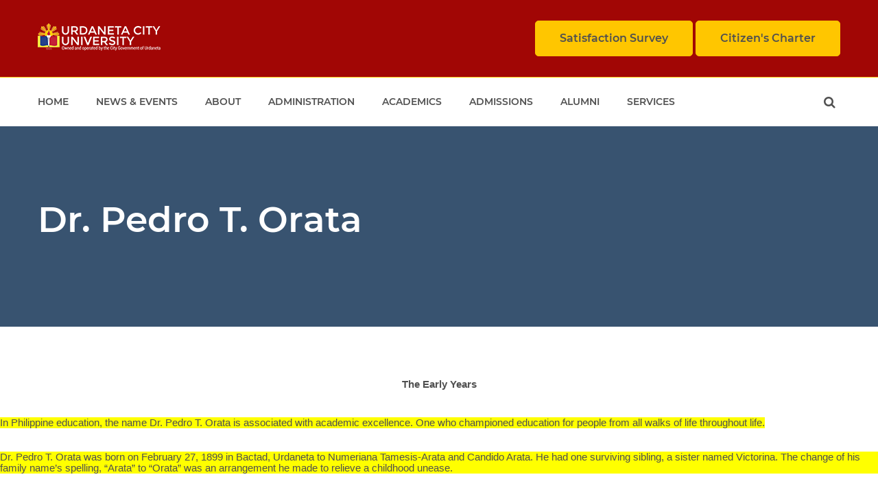

--- FILE ---
content_type: text/html; charset=UTF-8
request_url: https://www.ucu.edu.ph/dr-pedro-t-orata
body_size: 9654
content:
<!doctype html>
<html lang="en">
<head>
   
      
    <!--====== Required meta tags ======-->
		<meta http-equiv="x-ua-compatible" content="ie=edge">
    <meta name="viewport" content="width=device-width, initial-scale=1, shrink-to-fit=no">
    <link rel="shortcut icon" href="/application/themes/ucuweb/images/favicon.ico?=v2" type="image/ico">
    <link rel="stylesheet" href="/application/themes/ucuweb/css/slick.css">
    <link rel="stylesheet" href="/application/themes/ucuweb/css/animate.css">
    <link rel="stylesheet" href="/application/themes/ucuweb/css/nice-select.css">
    <link rel="stylesheet" href="/application/themes/ucuweb/css/jquery.nice-number.min.css">
    <link rel="stylesheet" href="/application/themes/ucuweb/css/magnific-popup.css">
    <link rel="stylesheet" href="/application/themes/ucuweb/css/bootstrap.min.css">
    <link rel="stylesheet" href="/application/themes/ucuweb/css/font-awesome.min.css">
    <link rel="stylesheet" href="/application/themes/ucuweb/css/default.css">
    <link rel="stylesheet" href="/application/themes/ucuweb/css/style.css">
    <link rel="stylesheet" href="/application/themes/ucuweb/css/responsive.css">
    <link rel="stylesheet" href="/application/themes/ucuweb/css/custom.css">
        
    <!--====== jquery js ======-->
    <script src="/application/themes/ucuweb/js/vendor/modernizr-3.6.0.min.js"></script>
    <script src="/application/themes/ucuweb/js/vendor/jquery-3.7.1.min.js"></script> <!-- old is jquery-1.12.4.min.js -->
       <script src="/application/themes/ucuweb/js/bootstrap.min.js"></script>
    <script src="/application/themes/ucuweb/js/ajax-contact.js"></script>
	 
    
</head>

<body>
     
<title>DR. Pedro T. Orata :: Urdaneta City University</title>

<meta http-equiv="content-type" content="text/html; charset=UTF-8">
<meta name="generator" content="Concrete CMS">
<link rel="canonical" href="https://ucu.edu.ph/dr-pedro-t-orata">
<script type="text/javascript">
    var CCM_DISPATCHER_FILENAME = "/index.php";
    var CCM_CID = 249;
    var CCM_EDIT_MODE = false;
    var CCM_ARRANGE_MODE = false;
    var CCM_IMAGE_PATH = "/concrete/images";
    var CCM_APPLICATION_URL = "https://ucu.edu.ph";
    var CCM_REL = "";
    var CCM_ACTIVE_LOCALE = "en_PH";
    var CCM_USER_REGISTERED = false;
</script>

<link href="/concrete/css/features/imagery/frontend.css?ccm_nocache=5f4199f23658a206b6f286489e039a3ba7cd4bd6" rel="stylesheet" type="text/css" media="all">
 
	<div class="ccm-page ccm-page-id-249 page-type-page page-template-blank">
    
   <!--====== PRELOADER PART START ======-->
      
  <!--  <div class="preloader">
        <div class="loader rubix-cube">
            <div class="layer layer-1"></div>
            <div class="layer layer-2"></div>
            <div class="layer layer-3 color-1"></div>
            <div class="layer layer-4"></div>
            <div class="layer layer-5"></div>
            <div class="layer layer-6"></div>
            <div class="layer layer-7"></div>
            <div class="layer layer-8"></div>
        </div>
    </div>-->
    	  
    
    <!--====== PRELOADER PART START ======-->
    
    <!--====== HEADER PART START ======-->
    

	  <header id="header-part">
       
        <!--<div class="header-top d-none d-lg-block">
            <div class="container">
                <div class="row">
                    <div class="col-lg-6">
                        <div class="header-contact text-lg-left text-center">
                            <ul>
                                <li><img src="/application/themes/ucuweb/images/all-icon/map.png" alt="icon"><span>1 San Vicente West, Urdaneta City Pangasinan</span></li>
                                <li><img src="/application/themes/ucuweb/images/all-icon/email.png" alt="icon"><span>univpresidentofficial@gmail.com</span></li>
                            </ul>
                        </div>
                    </div>
                    <div class="col-lg-6">
                        <div class="header-opening-time text-lg-right text-center">
                            <p>ucu.edu.ph</p>
                        </div>
                    </div>
                </div> <!-- row -->
           <!-- </div> <!-- container -->
       <!-- </div> <!-- header top -->
        
        <div class="header-logo-support pt-30 pb-30">
            <div class="container">
                <div class="row">
                    <div class="col-lg-4 col-md-4">
                        <div class="logo">
                            <a href="/">
                                <img src="/application/themes/ucuweb/images/logo2.png" alt="Logo">
                            </a>
                        </div>
                    </div>
                    <div class="col-lg-8 col-md-8">
                        <div class="support-button float-right d-none d-md-block">
                          <div class="support float-left">
                              <!--  <div class="icon">
                                    <img src="images/all-icon/support.png" alt="icon">
                                </div> -->
                                <div class="cont">
                                    <p></p>
                                    <span></span>
                                </div>
                            </div>
                            <div class="button float-left">
                                <a href="https://survey.ucu.edu.ph" class="main-btn">Satisfaction Survey</a>
                                <a href="https://ucu.edu.ph/citizens-charter" class="main-btn">Citizen&#x27;s Charter</a>
                                 
                            </div> 
                        </div>
                    </div>
                </div> <!-- row -->
            </div> <!-- container -->
        </div> <!-- header logo support -->
        
        <div class="navigation">
            <div class="container">
                <div class="row">
                    <div class="col-lg-10 col-md-10 col-sm-9 col-8">
                        <nav class="navbar navbar-expand-lg">
                            <button class="navbar-toggler" type="button" data-toggle="collapse" data-target="#navbarSupportedContent" aria-controls="navbarSupportedContent" aria-expanded="false" aria-label="Toggle navigation">
                                <span class="icon-bar"></span>
                                <span class="icon-bar"></span>
                                <span class="icon-bar"></span>
                            </button>

                            <div class="collapse navbar-collapse sub-menu-bar" id="navbarSupportedContent">
                                <ul class="navbar-nav mr-auto">
                                   <li class="nav-item">
                                        <a href="/">Home</a>
                                    </li>
									<li><a href="/news">NEWS & EVENTS</a></li>
									<li class="nav-item">
										<a href="#">About</a>
                                        <ul class="sub-menu">
											<li><a href="/history">HISTORY</a></li>
                                            <li><a href="/ucu-seal">UCU SEAL</a></li>
                                            <!--<li><a href="/guiding-phil">Guiding Philosphy</a></li>  -->
											<li><a href="/vmgo">VMGO</a></li>
											<li><a href="/values">CORE VALUES</a></li>
											<li><a href="/ucu-hymn">UCU HYMN</a></li>
											<li><a href="/charter">UCU CHARTER</a></li>
                                            <li><a href="/dr-pedro-t-orata">DR. PEDRO T. ORATA</a></li>
                                            <li><a href="/elevated-path">THE ELEVATED PATH</a></li>
                                            <li><a href="/ucu-branding">UCU BRANDING</a></li>
                                            <li><a href="/sdg">SUSTAINABLE DEVELOPMENT GOALS</a></li>
                                        </ul>
                                    </li>
									 <li class="nav-item">
                                        <a href="#">ADMINISTRATION</a>
                                        <ul class="sub-menu">
                                            <li><a href="/bor">BOARD OF REGENTS</a></li>
                                            <li><a href="/administration">UNIVERSITY OFFICIALS</a></li>                                           
                                            <li><a href="/citizens-charter">CITIZENS CHARTER</a></li>                                           
                                           <!-- <li><a href="#">Offices</a></li>       
                                            <li><a href="#">Organizational Structure</a></li>  -->      
                                     </ul>
                                    </li>
                                    <li class="nav-item">
                                        <a href="#">ACADEMICS</a>
                                        <ul class="sub-menu">
                                            <li><a href="/courses">Undergraduate Programs</a></li>
                                            <li><a href="/gs">Graduate Programs</a></li>                                           
                                            <!---<li><a href="#">Learning Continuity Plan</a></li>        --->
                                      </ul>
                                    </li>
									 <li class="nav-item">
                                        <a href="#">ADMISSIONS</a>
                                        <ul class="sub-menu">
                                            <li><a href="/admission">ADMISSION INFO</a></li>
                                            <li><a href="https://mis.ucu.edu.ph/enrol">PRE-REGISTRATION</a></li>
                                        </ul>
                                    </li>
									<li class="nav-item">
                                        <a href="#">ALUMNI</a>
                                        <ul class="sub-menu">
                                            <li><a href="https://mis.ucu.edu.ph/gradtracer/">ALUMNI TRACER</a></li>
                                        </ul>
                                    </li>
                                    <li class="nav-item">
                                        <a href="#">SERVICES</a>
                                        <ul class="sub-menu">
                                           
                                            <li><a href="https://mis.ucu.edu.ph/ucuportal">UCUPORTAL</a></li>
                                            <li><a href="https://mis.ucu.edu.ph/ucuportaledu">UCUPORTALEDU</a></li>
                                            <li><a href="https://lms.ucu.edu.ph/ikonek">UCU iKonek</a></li>
                                      <!--  <li><a href="https://koha.ucu.edu.ph/">PTO Library</a></li> -->
                                            <li><a href="/ptolibrary">ORATA Library</a></li>
                                    <!--        <li><a href="#">Official University Website links</a></li> -->
									<!--	<li><a href="/elib">PTO Library Open Sources</a></li> -->
											<li><a href="/student-services">Student Services</a></li>
											 <li><a href="/extension-services">EXTENSION SERVICES</a></li>
											 <li><a href="/training-services">TRAINING SERVICES</a></li>
											 <li><a href="/job-opportunities">JOB OPPORTUNITIES</a></li>
											  <li><a href="/student-services/downloadable-forms">DOWNLOADABLE FORMS</a></li>
                                        </ul>
                                    </li>
									
                                </ul>
                            </div>
                        </nav> <!-- nav -->
                    </div>
                    <div class="col-lg-2 col-md-2 col-sm-3 col-4">
                        <div class="right-icon text-right">
                            <ul>
                                <li><a data-toggle="collapse" href="#colser" role="button" aria-expanded="false" aria-controls="colser"><i class="fa fa-search"></i></a>
                                    
                                </li>
                              <!--  <li><a href="#"><i class="fa fa-shopping-bag"></i><span>0</span></a></li>  -->
                            </ul>
                        </div> <!-- right icon -->
                    </div>
                </div> <!-- row -->
                <div class="row">
                    <div class="collapse" id="colser" style="width: 100%;">
                        <div class="float-right">
                            <form method="get" action="https://ucu.edu.ph/search">
                                   <div class="input-group mb-3">
                                      <input type="text" class="form-control" placeholder="" name="query" autocomplete="new-password">
                                      <div class="input-group-append">
                                        <button class="btn btn-warning" type="submit">Search</button>
                                      </div>
                                    </div>
                            </form>
                        </div>
                    </div>
                </div> <!-- row2 -->
            </div> <!-- container -->
        </div>
        
    </header>
    
    <!--====== HEADER PART ENDS ======-->
   
    <!--====== SEARCH BOX PART START ======-->
    
    <div class="search-box">
        <div class="serach-form">
            <div class="closebtn">
                <span></span>
                <span></span>
            </div>
            <form action="#">
                <input type="text" placeholder="Search by keyword">
                <button><i class="fa fa-search"></i></button>
            </form>
        </div> <!-- serach form -->
    </div>
    
    <!--====== SEARCH BOX PART ENDS ======-->
   

    <!--====== PAGE BANNER PART START ======-->
    
    <section id="page-banner" class="pt-105 pb-110 bg_cover" data-overlay="8" style="background-image: url()">
        <div class="container">
            <div class="row">
                  <div class="col-lg-12">
                    <div class="page-banner-cont">
                        <h2>
							

    <div>Dr. Pedro T. Orata</div>

						</h2>
                        <h4 class="white">
													</h4>
                    </div>  <!-- page banner cont -->
                </div>
            </div> <!-- row -->
        </div> <!-- container -->
    </section>
    
    <!--====== PAGE BANNER PART ENDS ======-->
   
    <!--====== ABOUT PART START ======-->
    
    <section id="about-page" class="pt-70 pb-110">
        

    <p style="text-align: center;"><span style="font-size:11pt"><span style="line-height:115%"><span style="font-family:Arial,sans-serif"><b>The Early Years</b></span></span></span></p>

<p>&nbsp;</p>

<p><span style="font-size:11pt"><span style="line-height:115%"><span style="font-family:Arial,sans-serif"><span lang="EN" style="background:yellow">In Philippine education, the name Dr. Pedro T. Orata is associated with academic excellence. One who championed education for people from all walks of life throughout life.</span></span></span></span></p>

<p>&nbsp;</p>

<p><span style="font-size:11pt"><span style="line-height:115%"><span style="font-family:Arial,sans-serif"><span lang="EN" style="background:yellow">Dr. Pedro T. Orata was born on February 27, 1899 in Bactad, Urdaneta to Numeriana Tamesis-Arata and Candido Arata. He had one surviving sibling, a sister named Victorina. The change of his family name&rsquo;s spelling, &ldquo;Arata&rdquo; to &ldquo;Orata&rdquo; was an arrangement he made to relieve a childhood unease. </span></span></span></span></p>

<p>&nbsp;</p>

<p><span style="font-size:11pt"><span style="line-height:115%"><span style="font-family:Arial,sans-serif">Life was hard for the family. The young Pedro had to help out his parents on the farm as well as household chores. He had to sell vegetables at a young age, carrying these on a basket, walking several kilometers over rice paddies even when <span style="background:yellow">he started studying Grade I in Bactad.</span></span></span></span></p>

<p>&nbsp;</p>

<p><span style="font-size:11pt"><span style="line-height:115%"><span style="font-family:Arial,sans-serif"><span lang="EN" style="background:yellow">Classes in Bactad were only up to Grade III.</span> Hence, Pedro had to walk four kilometers to <span style="background:yellow">Urdaneta to enroll in Grade IV. Unfortunately, he failed.</span>&nbsp; </span></span></span></p>

<p>&nbsp;</p>

<p><span style="font-size:11pt"><span style="line-height:115%"><span style="font-family:Arial,sans-serif">This disappointment spurred his Father to make him work harder on the farm because Pedro did not like school, as seen in his failing the grade. From five o&rsquo;clock in the morning to late night, Pedro&rsquo;s life was filled with household chores, taking care of the farm animals, and harrowing and plowing the field.&nbsp; </span></span></span></p>

<p>&nbsp;</p>

<p><span style="font-size:11pt"><span style="line-height:115%"><span style="font-family:Arial,sans-serif">Despite this setback, Pedro persevered. <span style="background:yellow">He enrolled again in Grade IV and passed.</span></span></span></span></p>

<p>&nbsp;</p>

<p><span style="font-size:11pt"><span style="line-height:115%"><span style="font-family:Arial,sans-serif"><span lang="EN" style="background:yellow">Since no schools were offering Grade V in Urdaneta, Pedro had to go to Binalonan, the town next to Urdaneta, to attend classes.</span> He walked for eleven kilometers over rice paddies and three others from his barrio, setting off to Binalonan on Sunday afternoon and returning to Bactad on Friday afternoon after class. <span style="background:yellow">The following year, intermediate grades were offered in Urdaneta, and Pedro finished his elementary course there in 1916.</span></span></span></span></p>

<p>&nbsp;</p>

<p><span style="font-size:11pt"><span style="line-height:115%"><span style="font-family:Arial,sans-serif">After finishing Grade VI, he enrolled in the College of Agriculture in Los Banos. However, he failed Botany. Coupled with his homesickness, Pedro decided to go home, finished Grade VII in Urdaneta, and enrolled in the only public high school in Pangasinan at that time, the Pangasinan Provincial High School, which is located in Lingayen, the capital of the province.</span></span></span></p>

<p>&nbsp;</p>

<p><span style="font-size:11pt"><span style="line-height:115%"><span style="font-family:Arial,sans-serif">His younger sister Victorina offered to help him. She completed Grade IV in Bactad, but she decided to stop schooling from taking in boarders in Lingayen. She cooked for them and washed their clothes.&nbsp; From 1916 to 1920, Pedro and his sister walked from Lingayen to Bactad and back again several times.</span></span></span></p>

<p>&nbsp;</p>

<p><span style="font-size:11pt"><span style="line-height:115%"><span style="font-family:Arial,sans-serif">In his words, Pedro recalled, &ldquo;Our provisions&mdash;rice and wood&mdash;had to be taken to Lingayen by my father in a carreton drawn by our old carabao. At first, I rode in the carreton to Lingayen, but I discovered that I could walk faster than the carabao. Besides, I pitied the carabao.&rdquo;</span></span></span></p>

<p>&nbsp;</p>

<p><span style="font-size:11pt"><span style="line-height:115%"><span style="font-family:Arial,sans-serif">The family&rsquo;s sacrifices paid off. Among 99 graduates, Pedro finished high school as valedictorian of his Class of 1920.</span></span></span></p>

<p style="text-align: center;"><span style="font-size:11pt"><span style="line-height:115%"><span style="font-family:Arial,sans-serif"><b>Orata&rsquo;s Education in the US</b></span></span></span></p>

<p>&nbsp;</p>

<p><span style="font-size:11pt"><span style="line-height:115%"><span style="font-family:Arial,sans-serif">Upon her Manong&rsquo;s graduation, Victorina had a surprise for the family. She proudly brought out her alcansia, a bamboo tube with a slit where she dropped the coins she saved doing laundry work in Lingayen.&nbsp; The amount was enough to buy a ticket to the United States.</span></span></span></p>

<p>&nbsp;</p>

<p><span style="font-size:11pt"><span style="line-height:115%"><span style="font-family:Arial,sans-serif">Arriving there in June, Orata worked grueling hours fixing railways in Montana. He saved enough to enroll at the University of Illinois in September 1920.</span></span></span></p>

<p>&nbsp;</p>

<p><span style="font-size:11pt"><span style="line-height:115%"><span style="font-family:Arial,sans-serif">Feeling homesick, Orata was excited when he received his first letter from home.&nbsp; However, the news was not good. His father died. Distraught, he started making plans to go back to the Philippines. However, different couples who had taken him under their wing advised him to stay in the US and finish his studies.&nbsp; </span></span></span></p>

<p>&nbsp;</p>

<p><span style="font-size:11pt"><span style="line-height:115%"><span style="font-family:Arial,sans-serif">So Orata poured his grief into work. He got a job in a dormitory doing odd jobs like washing the dishes. In an autobiography, Orata laid out his daily routine on weekdays: He got up at five o&rsquo;clock in the morning and worked until 8:30, then left to catch his 9 a.m. class. He worked again from 12 noon to 2 p.m. then hurried to attend his 2:30 p.m. class. From 5 p.m. to 8:30 p.m., he again worked. Arriving in his quarters after nine o&rsquo;clock in the evening, he devoted his focus to studying his lessons.</span></span></span></p>

<p>&nbsp;</p>

<p><span style="font-size:11pt"><span style="line-height:115%"><span style="font-family:Arial,sans-serif">On weekends, Orata would accept odd jobs&mdash;washing windows, mowing lawns, and cleaning homes. During summers, to save on bus fare, Orata would walk more than one and a half hours from his job back to his room &ndash; and this after clocking in eleven hours of work.</span></span></span></p>

<p>&nbsp;</p>

<p><span style="font-size:11pt"><span style="line-height:115%"><span style="font-family:Arial,sans-serif">When he was not busy with work, Orata studied for his classes.&nbsp; The result was that, after four years of study, he graduated his degree in education at the University of Illinois at Urbana &ldquo;with final honors.&rdquo; </span></span></span></p>

<p>&nbsp;</p>

<p><span style="font-size:11pt"><span style="line-height:115%"><span style="font-family:Arial,sans-serif">He continued his studies, earning his master&rsquo;s degree in 1925 at the University of Illinois and his Ph.D. at Ohio State University in 1927.&nbsp; Because his dissertation revealed the flaws of the &ldquo;theory of identical elements&rdquo; advanced by the famous educator Dr. Edward Lee Thorndike, Orata received positive feedback. He graduated with honor citations, and his dissertation was published by the Ohio University Press.</span></span></span></p>

<p>&nbsp;</p>

<p style="text-align: center;"><span style="font-size:11pt"><span style="line-height:115%"><span style="font-family:Arial,sans-serif"><b>Dr. Pedro T. Orata&rsquo;s Contributions to Education</b></span></span></span></p>

<p>&nbsp;</p>

<p><span style="font-size:11pt"><span style="line-height:115%"><span style="font-family:Arial,sans-serif">Dr. Pedro T. Orata went back to the Philippines in 1927, bringing his wife Vinda Adkins, who perished during the Japanese occupation. He taught for less than a semester at the Bayambang Normal School (now Pangasinan State University), then transferred to the Philippine Normal School, where he taught for another semester. He became the youngest division superintendent when he was assigned to Isabela and was transferred to Sorsogon, serving there in 1931-1934.</span></span></span></p>

<p>&nbsp;</p>

<p><span style="font-size:11pt"><span style="line-height:115%"><span style="font-family:Arial,sans-serif">He returned to the US as a member of the staff of Ohio State University from 1934-1936. He accepted his assignment as principal of an experimental community school in an Indian Reservation in Kyle, South Dakota. During his stay, many of what he learned were important seeds of what he will apply in his subsequent posts. He was further assigned to the US Office of Education in Washington until 1941. </span></span></span></p>

<p>&nbsp;</p>

<p><span style="font-size:11pt"><span style="line-height:115%"><span style="font-family:Arial,sans-serif">Orata returned to the Philippines to work as Technical Assistant of the National Council of Education.&nbsp; However, with the outbreak of World War II, he decided to go back to Urdaneta, where he met his wife, Pilar.</span></span></span></p>

<p>&nbsp;</p>

<p><span style="font-size:11pt"><span style="line-height:115%"><span style="font-family:Arial,sans-serif">After the war, he was tasked by the Americans to reestablish schools in Urdaneta.&nbsp; Together with lawyers, dentists, engineers, and other professionals, Orata reorganized the elementary schools and opened the Urdaneta Community High School. This was the first public high school in the Philippines, which was established outside the provincial capital.&nbsp; </span></span></span></p>

<p>&nbsp;</p>

<p><span style="font-size:11pt"><span style="line-height:115%"><span style="font-family:Arial,sans-serif">They used the old bombed-out church with no roof as a classroom. Three hundred fifty students and 15 teachers divided the space into different year levels. There were no books nor chairs, with the students sitting on floors. When they graduated, the seniors received handwritten diplomas.&nbsp; </span></span></span></p>

<p>&nbsp;</p>

<p><span style="font-size:11pt"><span style="line-height:115%"><span style="font-family:Arial,sans-serif">With things organized back home, Orata was called back to Manila to work for the Department of Public Instruction. With his experiences and work ethic, Orata was invited by Unesco as an educational expert and was asked to study and report on the Thai educational system. He was later called a program specialist in the Unesco headquarters in Paris until his retirement in 1960.</span></span></span></p>

<p>&nbsp;</p>

<p><span style="font-size:11pt"><span style="line-height:115%"><span style="font-family:Arial,sans-serif">He was invited to be the dean of the Graduate School of the Philippine Normal College in 1960 and stayed there until 1964.</span></span></span></p>

<p>&nbsp;</p>

<p><span style="font-size:11pt"><span style="line-height:115%"><span style="font-family:Arial,sans-serif">In 1966, Dr. Orata founded the Urdaneta Community College, now known as the Urdaneta City University, one of the country&rsquo;s first community colleges.&nbsp; He served as its president up to his death in 1989 without receiving his salary and allowance, opting to have these given to students who had difficulty in financing their studies.</span></span></span></p>

<p>&nbsp;</p>

<p><span style="font-size:11pt"><span style="line-height:115%"><span style="font-family:Arial,sans-serif">Recognizing his influences in the field of education, the Ramon Magsaysay Award Foundation presented him with an award for public service in 1971.</span></span></span></p>

<p>&nbsp;</p>

<div><span lang="EN" style="font-size:11.0pt"><span style="line-height:115%"><span arial="" style="font-family:">Finally, the boy who walked kilometers across rice paddies to attend classes, who failed in his classes but later emerged as an honor student, who changed his last name just so he would not be called on to recite first in class but who became an authority on educational innovations, who worked for hours to support his schooling, would now be known for his contributions in Philippine education.</span></span></span></div>

    </section>
    
    <!--====== ABOUT PART ENDS ======-->

   
    <!--====== FOOTER PART START ======-->
    

    	<footer id="footer-part">
        <div class="footer-top pt-40 pb-70">
            <div class="container">
                <div class="row">
                    <div class="col-lg-4 col-md-6">
                        <div class="footer-about mt-40">
                            <div class="logo">
                                <a href="#"><img src="/application/themes/ucuweb/images/logo2.png" alt="Logo"></a>
                            </div>
                            <p>Bright future starts here.</p>
                            <ul class="mt-20">
                                <li><a href="#"><i class="fa fa-facebook-f"></i></a></li>
                                <li><a href="#"><i class="fa fa-twitter"></i></a></li>
                                <li><a href="#"><i class="fa fa-google-plus"></i></a></li>
                                <li><a href="#"><i class="fa fa-instagram"></i></a></li>
                            </ul>
                        </div> <!-- footer about -->
                    </div>
                    <div class="col-lg-3 col-md-6 col-sm-6">
                        <div class="footer-link mt-40">
                            <div class="footer-title pb-25">
                                <h6>Website</h6>
                            </div>
                            <ul>
                                <li><a href="#"><i class="fa fa-angle-right"></i>About</a></li>
                            
                             
                            </ul>
                         
                        </div> <!-- footer link -->
                    </div>
                    <div class="col-lg-2 col-md-6 col-sm-6">
                        <div class="footer-link support mt-40">
                            <div class="footer-title pb-25">
                                <h6>Careers</h6>
                            </div>
                            <ul>
                                <li><a href="#"><i class="fa fa-angle-right"></i>Apply</a></li>
                               
                            </ul>
                        </div> <!-- support -->
                    </div>
                    <div class="col-lg-3 col-md-6">
                        <div class="footer-address mt-40">
                            <div class="footer-title pb-25">
                                <h6>Contact Us</h6>
                            </div>
                            <ul>
                                <li>
                                    <div class="icon">
                                        <i class="fa fa-home"></i>
                                    </div>
                                    <div class="cont">
                                        <p>1 San Vicente West Urdaneta City Pangasinan 2428</p>
                                    </div>
                                </li>
                                <li>
                                    <div class="icon">
                                        <i class="fa fa-phone"></i>
                                    </div>
                                    <div class="cont">
                                        <p>(075) 529-5223</p>
                                    </div>
                                </li>
                                <li>
                                    <div class="icon">
                                        <i class="fa fa-envelope-o"></i>
                                    </div>
                                    <div class="cont">
                                        <p>officeofthepresident@ucu.edu.ph</p>
                                    </div>
                                </li>
                            </ul>
                        </div> <!-- footer address -->
                    </div>
                </div> <!-- row -->
            </div> <!-- container -->
        </div> <!-- footer top -->
        
        <div class="footer-copyright pt-10 pb-25">
            <div class="container">
                <div class="row">
                    <div class="col-md-8">
                        <div class="copyright text-md-left text-center pt-15">
                            <p><a target="_blank" href="#">UCU-MIS+ 2020</a> </p>
                        </div>
                    </div>
                    <div class="col-md-4">
                        <div class="copyright text-md-right text-center pt-15">
                           
                        </div>
                    </div>
                </div> <!-- row -->
            </div> <!-- container -->
        </div> <!-- footer copyright -->
    </footer>    <!--====== FOOTER PART ENDS ======-->
   
    <!--====== BACK TO TP PART START ======-->
    
    <a href="#" class="back-to-top"><i class="fa fa-angle-up"></i></a>
    
    <!--====== BACK TO TP PART ENDS ======-->
   
    
    
    
    
    
    
    
   </div>
   
    
      

    <script src="/application/themes/ucuweb/js/waypoints.min.js"></script>
    <script src="/application/themes/ucuweb/js/jquery.counterup.min.js"></script>

    <script src="/application/themes/ucuweb/js/jquery.nice-select.min.js"></script>

    <script src="/application/themes/ucuweb/js/jquery.nice-number.min.js"></script>

    <script src="/application/themes/ucuweb/js/jquery.countdown.min.js"></script>

    <script src="/application/themes/ucuweb/js/validator.min.js"></script>

    <script src="/application/themes/ucuweb/js/jquery.magnific-popup.min.js"></script>
    
	<script src="/application/themes/ucuweb/js/slick.min.js"></script>
	    
	<script src="/application/themes/ucuweb/js/pdfobject.min.js"></script>

	<script src="/application/themes/ucuweb/js/main.js"></script>

<script type="text/javascript" src="/concrete/js/features/imagery/frontend.js?ccm_nocache=5f4199f23658a206b6f286489e039a3ba7cd4bd6"></script>


</body>
</html>


--- FILE ---
content_type: text/css
request_url: https://www.ucu.edu.ph/application/themes/ucuweb/css/default.css
body_size: 981
content:
/*
  Theme Name: Edubin - LMS Education HTML Template
  Author: Pixelcurve
  Author URL: https://themeforest.net/user/pixelcurve
  Support: zetheme24@gmail.com
  Description: Creative  HTML5 template.
  Version: 1.1
*/


/* Deafult Margin & Padding */
/*-- Margin Top --*/
.mt-5 {
	margin-top: 5px;
}
.mt-10 {
	margin-top: 10px;
}
.mt-15 {
	margin-top: 15px;
}
.mt-20 {
	margin-top: 20px;
}
.mt-25 {
	margin-top: 25px;
}
.mt-30 {
	margin-top: 30px;
}
.mt-35 {
	margin-top: 35px;
}
.mt-40 {
	margin-top: 40px;
}
.mt-45 {
	margin-top: 45px;
}
.mt-50 {
	margin-top: 50px;
}
.mt-55 {
	margin-top: 55px;
}
.mt-60 {
	margin-top: 60px;
}
.mt-65 {
	margin-top: 65px;
}
.mt-70 {
	margin-top: 70px;
}
.mt-75 {
	margin-top: 75px;
}
.mt-80 {
	margin-top: 80px;
}
.mt-85 {
	margin-top: 85px;
}
.mt-90 {
	margin-top: 90px;
}
.mt-95 {
	margin-top: 95px;
}
.mt-100 {
	margin-top: 100px;
}
.mt-105 {
	margin-top: 105px;
}
.mt-110 {
	margin-top: 110px;
}
.mt-115 {
	margin-top: 115px;
}
.mt-120 {
	margin-top: 120px;
}
.mt-125 {
	margin-top: 125px;
}
.mt-130 {
	margin-top: 130px;
}
.mt-135 {
	margin-top: 135px;
}
.mt-140 {
	margin-top: 140px;
}
.mt-145 {
	margin-top: 145px;
}
.mt-150 {
	margin-top: 150px;
}
.mt-155 {
	margin-top: 155px;
}
.mt-160 {
	margin-top: 160px;
}
.mt-165 {
	margin-top: 165px;
}
.mt-170 {
	margin-top: 170px;
}
.mt-175 {
	margin-top: 175px;
}
.mt-180 {
	margin-top: 180px;
}
.mt-185 {
	margin-top: 185px;
}
.mt-190 {
	margin-top: 190px;
}
.mt-195 {
	margin-top: 195px;
}
.mt-200 {
	margin-top: 200px;
}
/*-- Margin Bottom --*/

.mb-5 {
	margin-bottom: 5px;
}
.mb-10 {
	margin-bottom: 10px;
}
.mb-15 {
	margin-bottom: 15px;
}
.mb-20 {
	margin-bottom: 20px;
}
.mb-25 {
	margin-bottom: 25px;
}
.mb-30 {
	margin-bottom: 30px;
}
.mb-35 {
	margin-bottom: 35px;
}
.mb-40 {
	margin-bottom: 40px;
}
.mb-45 {
	margin-bottom: 45px;
}
.mb-50 {
	margin-bottom: 50px;
}
.mb-55 {
	margin-bottom: 55px;
}
.mb-60 {
	margin-bottom: 60px;
}
.mb-65 {
	margin-bottom: 65px;
}
.mb-70 {
	margin-bottom: 70px;
}
.mb-75 {
	margin-bottom: 75px;
}
.mb-80 {
	margin-bottom: 80px;
}
.mb-85 {
	margin-bottom: 85px;
}
.mb-90 {
	margin-bottom: 90px;
}
.mb-95 {
	margin-bottom: 95px;
}
.mb-100 {
	margin-bottom: 100px;
}
.mb-105 {
	margin-bottom: 105px;
}
.mb-110 {
	margin-bottom: 110px;
}
.mb-115 {
	margin-bottom: 115px;
}
.mb-120 {
	margin-bottom: 120px;
}
.mb-125 {
	margin-bottom: 125px;
}
.mb-130 {
	margin-bottom: 130px;
}
.mb-135 {
	margin-bottom: 135px;
}
.mb-140 {
	margin-bottom: 140px;
}
.mb-145 {
	margin-bottom: 145px;
}
.mb-150 {
	margin-bottom: 150px;
}
.mb-155 {
	margin-bottom: 155px;
}
.mb-160 {
	margin-bottom: 160px;
}
.mb-165 {
	margin-bottom: 165px;
}
.mb-170 {
	margin-bottom: 170px;
}
.mb-175 {
	margin-bottom: 175px;
}
.mb-180 {
	margin-bottom: 180px;
}
.mb-185 {
	margin-bottom: 185px;
}
.mb-190 {
	margin-bottom: 190px;
}
.mb-195 {
	margin-bottom: 195px;
}
.mb-200 {
	margin-bottom: 200px;
}
/*-- margin left --*/
.ml-5 {
	margin-left: 5px;
}
.ml-10 {
	margin-left: 10px;
}
.ml-15 {
	margin-left: 15px;
}
.ml-20 {
	margin-left: 20px;
}
.ml-25 {
	margin-left: 25px;
}
.ml-30 {
	margin-left: 30px;
}
.ml-35 {
	margin-left: 35px;
}
.ml-40 {
	margin-left: 40px;
}
.ml-45 {
	margin-left: 45px;
}
.ml-50 {
	margin-left: 50px;
}
.ml-55 {
	margin-left: 55px;
}
.ml-60 {
	margin-left: 60px;
}
.ml-65 {
	margin-left: 65px;
}
.ml-70 {
	margin-left: 70px;
}
.ml-75 {
	margin-left: 75px;
}
.ml-80 {
	margin-left: 80px;
}
.ml-85 {
	margin-left: 85px;
}
.ml-90 {
	margin-left: 90px;
}
.ml-95 {
	margin-left: 95px;
}
.ml-100 {
	margin-left: 100px;
}
.ml-105 {
	margin-left: 105px;
}
.ml-110 {
	margin-left: 110px;
}
.ml-115 {
	margin-left: 115px;
}
.ml-120 {
	margin-left: 120px;
}
.ml-125 {
	margin-left: 125px;
}
.ml-130 {
	margin-left: 130px;
}
.ml-135 {
	margin-left: 135px;
}
.ml-140 {
	margin-left: 140px;
}
.ml-145 {
	margin-left: 145px;
}
.ml-150 {
	margin-left: 150px;
}
.ml-155 {
	margin-left: 155px;
}
.ml-160 {
	margin-left: 160px;
}
.ml-165 {
	margin-left: 165px;
}
.ml-170 {
	margin-left: 170px;
}
.ml-175 {
	margin-left: 175px;
}
.ml-180 {
	margin-left: 180px;
}
.ml-185 {
	margin-left: 185px;
}
.ml-190 {
	margin-left: 190px;
}
.ml-195 {
	margin-left: 195px;
}
.ml-200 {
	margin-left: 200px;
}
/*-- margin right --*/
.mr-5 {
	margin-right: 5px;
}
.mr-10 {
	margin-right: 10px;
}
.mr-15 {
	margin-right: 15px;
}
.mr-20 {
	margin-right: 20px;
}
.mr-25 {
	margin-right: 25px;
}
.mr-30 {
	margin-right: 30px;
}
.mr-35 {
	margin-right: 35px;
}
.mr-40 {
	margin-right: 40px;
}
.mr-45 {
	margin-right: 45px;
}
.mr-50 {
	margin-right: 50px;
}
.mr-55 {
	margin-right: 55px;
}
.mr-60 {
	margin-right: 60px;
}
.mr-65 {
	margin-right: 65px;
}
.mr-70 {
	margin-right: 70px;
}
.mr-75 {
	margin-right: 75px;
}
.mr-80 {
	margin-right: 80px;
}
.mr-85 {
	margin-right: 85px;
}
.mr-90 {
	margin-right: 90px;
}
.mr-95 {
	margin-right: 95px;
}
.mr-100 {
	margin-right: 100px;
}
.mr-105 {
	margin-right: 105px;
}
.mr-110 {
	margin-right: 110px;
}
.mr-115 {
	margin-right: 115px;
}
.mr-120 {
	margin-right: 120px;
}
.mr-125 {
	margin-right: 125px;
}
.mr-130 {
	margin-right: 130px;
}
.mr-135 {
	margin-right: 135px;
}
.mr-140 {
	margin-right: 140px;
}
.mr-145 {
	margin-right: 145px;
}
.mr-150 {
	margin-right: 150px;
}
.mr-155 {
	margin-right: 155px;
}
.mr-160 {
	margin-right: 160px;
}
.mr-165 {
	margin-right: 165px;
}
.mr-170 {
	margin-right: 170px;
}
.mr-175 {
	margin-right: 175px;
}
.mr-180 {
	margin-right: 180px;
}
.mr-185 {
	margin-right: 185px;
}
.mr-190 {
	margin-right: 190px;
}
.mr-195 {
	margin-right: 195px;
}
.mr-200 {
	margin-right: 200px;
}


/*-- Padding Top --*/

.pt-5 {
	padding-top: 5px;
}
.pt-10 {
	padding-top: 10px;
}
.pt-15 {
	padding-top: 15px;
}
.pt-20 {
	padding-top: 20px;
}
.pt-25 {
	padding-top: 25px;
}
.pt-30 {
	padding-top: 30px;
}
.pt-35 {
	padding-top: 35px;
}
.pt-40 {
	padding-top: 40px;
}
.pt-45 {
	padding-top: 45px;
}
.pt-50 {
	padding-top: 50px;
}
.pt-55 {
	padding-top: 55px;
}
.pt-60 {
	padding-top: 60px;
}
.pt-65 {
	padding-top: 65px;
}
.pt-70 {
	padding-top: 70px;
}
.pt-75 {
	padding-top: 75px;
}
.pt-80 {
	padding-top: 80px;
}
.pt-85 {
	padding-top: 85px;
}
.pt-90 {
	padding-top: 90px;
}
.pt-95 {
	padding-top: 95px;
}
.pt-100 {
	padding-top: 100px;
}
.pt-105 {
	padding-top: 105px;
}
.pt-110 {
	padding-top: 110px;
}
.pt-115 {
	padding-top: 115px;
}
.pt-120 {
	padding-top: 120px;
}
.pt-125 {
	padding-top: 125px;
}
.pt-130 {
	padding-top: 130px;
}
.pt-135 {
	padding-top: 135px;
}
.pt-140 {
	padding-top: 140px;
}
.pt-145 {
	padding-top: 145px;
}
.pt-150 {
	padding-top: 150px;
}
.pt-155 {
	padding-top: 155px;
}
.pt-160 {
	padding-top: 160px;
}
.pt-165 {
	padding-top: 165px;
}
.pt-170 {
	padding-top: 170px;
}
.pt-175 {
	padding-top: 175px;
}
.pt-180 {
	padding-top: 180px;
}
.pt-185 {
	padding-top: 185px;
}
.pt-190 {
	padding-top: 190px;
}
.pt-195 {
	padding-top: 195px;
}
.pt-200 {
	padding-top: 200px;
}
/*-- Padding Bottom --*/

.pb-5 {
	padding-bottom: 5px;
}
.pb-10 {
	padding-bottom: 10px;
}
.pb-15 {
	padding-bottom: 15px;
}
.pb-20 {
	padding-bottom: 20px;
}
.pb-25 {
	padding-bottom: 25px;
}
.pb-30 {
	padding-bottom: 30px;
}
.pb-35 {
	padding-bottom: 35px;
}
.pb-40 {
	padding-bottom: 40px;
}
.pb-45 {
	padding-bottom: 45px;
}
.pb-50 {
	padding-bottom: 50px;
}
.pb-55 {
	padding-bottom: 55px;
}
.pb-60 {
	padding-bottom: 60px;
}
.pb-65 {
	padding-bottom: 65px;
}
.pb-70 {
	padding-bottom: 70px;
}
.pb-75 {
	padding-bottom: 75px;
}
.pb-80 {
	padding-bottom: 80px;
}
.pb-85 {
	padding-bottom: 85px;
}
.pb-90 {
	padding-bottom: 90px;
}
.pb-95 {
	padding-bottom: 95px;
}
.pb-100 {
	padding-bottom: 100px;
}
.pb-105 {
	padding-bottom: 105px;
}
.pb-110 {
	padding-bottom: 110px;
}
.pb-115 {
	padding-bottom: 115px;
}
.pb-120 {
	padding-bottom: 120px;
}
.pb-125 {
	padding-bottom: 125px;
}
.pb-130 {
	padding-bottom: 130px;
}
.pb-135 {
	padding-bottom: 135px;
}
.pb-140 {
	padding-bottom: 140px;
}
.pb-145 {
	padding-bottom: 145px;
}
.pb-150 {
	padding-bottom: 150px;
}
.pb-155 {
	padding-bottom: 155px;
}
.pb-160 {
	padding-bottom: 160px;
}
.pb-165 {
	padding-bottom: 165px;
}
.pb-170 {
	padding-bottom: 170px;
}
.pb-175 {
	padding-bottom: 175px;
}
.pb-180 {
	padding-bottom: 180px;
}
.pb-185 {
	padding-bottom: 185px;
}
.pb-190 {
	padding-bottom: 190px;
}
.pb-195 {
	padding-bottom: 195px;
}
.pb-200 {
	padding-bottom: 200px;
}

/*-- Padding left --*/

.pl-0 {
	padding-left: 0px;
}
.pl-5 {
	padding-left: 5px;
}
.pl-10 {
	padding-left: 10px;
}
.pl-15 {
	padding-left: 15px;
}
.pl-20 {
	padding-left: 20px;
}
.pl-25 {
	padding-left: 25px;
}
.pl-30 {
	padding-left: 30px;
}
.pl-35 {
	padding-left: 35px;
}
.pl-40 {
	padding-left: 40px;
}
.pl-45 {
	padding-left: 45px;
}
.pl-50 {
	padding-left: 50px;
}
.pl-55 {
	padding-left: 55px;
}
.pl-60 {
	padding-left: 60px;
}
.pl-65 {
	padding-left: 65px;
}
.pl-70 {
	padding-left: 70px;
}
.pl-75 {
	padding-left: 75px;
}
.pl-80 {
	padding-left: 80px;
}
.pl-85 {
	padding-left: 85px;
}
.pl-90 {
	padding-left: 90px;
}
.pl-100 {
	padding-left: 100px;
}
.pl-105 {
	padding-left: 105px;
}
.pl-110 {
	padding-left: 110px;
}
.pl-115 {
	padding-left: 115px;
}
.pl-120 {
	padding-left: 120px;
}
.pl-125 {
	padding-left: 125px;
}
/*-- Padding right --*/

.pr-0 {
	padding-right: 0px;
}
.pr-5 {
	padding-right: 5px;
}
.pr-10 {
	padding-right: 10px;
}
.pr-15 {
	padding-right: 15px;
}
.pr-20 {
	padding-right: 20px;
}
.pr-25 {
	padding-right: 25px;
}
.pr-30 {
	padding-right: 30px;
}
.pr-35 {
	padding-right: 35px;
}
.pr-40 {
	padding-right: 40px;
}
.pr-45 {
	padding-right: 45px;
}
.pr-50 {
	padding-right: 50px;
}
.pr-55 {
	padding-right: 55px;
}
.pr-60 {
	padding-right: 60px;
}
.pr-65 {
	padding-right: 65px;
}
.pr-70 {
	padding-right: 70px;
}
.pr-75 {
	padding-right: 75px;
}
.pr-80 {
	padding-right: 80px;
}
.pr-85 {
	padding-right: 85px;
}
.pr-90 {
	padding-right: 90px;
}
.pr-95 {
	padding-right: 95px;
}
.pr-100 {
	padding-right: 100px;
}
.pr-105 {
	padding-right: 105px;
}
/* Background Color */

.gray-bg {
	background: #edf0f2;
}
.white-bg {
	background: #fff;
}
.black-bg {
	background: #222;
}
/* Color */

.white {
	color: #fff;
}
.black {
	color: #222;
}
/* black overlay */

[data-overlay] {
	position: relative;
}
[data-overlay]::before {
	background: #07294d none repeat scroll 0 0;
	content: "";
	height: 100%;
	left: 0;
	position: absolute;
	top: 0;
	width: 100%;
	z-index: 1;
}
[data-overlay="3"]::before {
	opacity: 0.3;
}
[data-overlay="4"]::before {
	opacity: 0.4;
}
[data-overlay="5"]::before {
	opacity: 0.5;
}
[data-overlay="6"]::before {
	opacity: 0.6;
}
[data-overlay="7"]::before {
	opacity: 0.7;
}
[data-overlay="8"]::before {
	opacity: 0.8;
}
[data-overlay="9"]::before {
	opacity: 0.9;
}

--- FILE ---
content_type: text/css
request_url: https://www.ucu.edu.ph/application/themes/ucuweb/css/style.css
body_size: 10015
content:
/*
  Theme Name: Edubin - LMS Education HTML Template
  Author: ZeTheme
  Author URL: https://themeforest.net/user/pixelcurve
  Support: zetheme24@gmail.com
  Description: Creative  HTML5 template.
  Version: 1.2
*/

/* CSS Index 
-----------------------------------
1. Theme default
2. HEADER
3. SLIDER
4. CATEGORY
5. ABOUT
6. APPLY
7. COURSE
8. VIDEO FEATURES
9. TEACHERS
10. PUBLICATION
11. TEASTIMONIAL
12. NEWS
13. FOOTER
14. CATEGORY 2
15. COURSE 2
16. COUNTER
17. TEACHERS 2
18. EVENT 2
19. COUNT DOWN
20. PAGE BANNER
21. ABOUT PAGE
22. COURSES PAGE
23. COURSE single PAGE
24. EVENT PAGE
25. EVENT single PAGE
26. TEACHERS single PAGE
27. BLOG PAGE
28. BLOG single PAGE
29. SHOP PAGE
30. SHOP single PAGE
31. CONTACT PAGE 

*/


/*===========================
    1. Theme default css 
===========================*/


@import url('fonts.css');

 body {
	font-family: 'Roboto', sans-serif;
	font-weight: 400;
	font-style: normal;
    -webkit-font-smoothing: antialiased;
    -moz-osx-font-smoothing: grayscale;
}

img {
	max-width: 100%;
}

a:focus,
input:focus,
textarea:focus,
button:focus {
	text-decoration: none;
	outline: none;
}

a:focus,
a:hover{
	text-decoration: none;
}

i,
span,
a{
    display: inline-block;
}

h1,
h2,
h3,
h4,
h5,
h6 {
	font-family: 'Montserrat', sans-serif;
	font-weight: 700;
	color: #1d2025;
	margin: 0px;
}

h1 {
	font-weight: 500;
}
h2 {
	font-size: 36px;
}
h3 {
	font-size: 28px;
}
h4 {
	font-size: 22px;
}
h5 {
	font-size: 18px;
}
h6 {
	font-size: 16px;
}
ul,ol {
	margin: 0px;
	padding: 0px; 
    list-style-type: none;
}

p {
	font-size: 16px;
	font-weight: 400;
	line-height: 28px;
	color: #505050;
	margin: 0px;
}

.bg_cover{
    background-position: center center;
    background-size: cover;
    background-repeat: no-repeat;
    width: 100%;
    height: 100%;
}

/*===== All Button Style =====*/

.main-btn {
	display: inline-block;
	font-weight: 500;
	text-align: center;
	white-space: nowrap;
	vertical-align: middle;
	-webkit-user-select: none;
	-moz-user-select: none;
	-ms-user-select: none;
	user-select: none;
	border: 1px solid #ffc600;
	padding: 0 35px;
	font-size: 16px;
    font-family: 'Montserrat', sans-serif;
    font-weight: 700;
	line-height: 50px;
	border-radius: 5px;
    color: #505050;
    cursor: pointer;
    position: relative;
    overflow: hidden;
    z-index: 5;
    -webkit-transition: 0.4s ease-in-out;
    transition: 0.4s ease-in-out;
    background-color: #ffc600;
}
.main-btn:hover{
    color: #ffc600;
    border-color: #505050;
    background-color: #050da1;
}



/*===== All Section Title Style =====*/

.section-title{}
.section-title h5{
    color: #505050;
    position: relative;
    padding-bottom: 12px;
}
.section-title h5::before{
    content: '';
    position: absolute;
    width: 35px;
    height: 2px;
    background-color: #ffc600;
    bottom: 0;
    left: 0;
}
.section-title h2{
    font-size: 48px;
    color: #000;
    padding-top: 10px;
}

/*===== Preloader Style =====*/

.preloader {
	position: fixed;
	top: 0;
	left: 0;
	width: 100%;
	height: 100%;
	background-color: #fff;
	z-index: 9999;
}
.preloader .color-1{
    background-color: #ffc600 !important;
}
.rubix-cube {
	border: 1px solid #FFF;
	width: 48px;
	height: 48px;
	background-color: #FFF;
	position: absolute;
	top: 50%;
	left: 50%;
	-webkit-transform: translate(-50%, -50%);
	transform: translate(-50%, -50%);
}
.rubix-cube .layer{
	width:14px;
	height:14px;
	background-color:#a10605;
	border:1px solid #FFF;
	position:absolute;
	
}
.rubix-cube .layer-1{
	left:0px;
	top:0px;
	background-color:#050da1 !important;
	-webkit-animation: rubixcube4 2s infinite linear;
	animation: rubixcube4 2s infinite linear; 
}
.rubix-cube .layer-2{
	left:16px;
	top:0px;
	-webkit-animation: rubixcube3 2s infinite  linear;
	animation: rubixcube3 2s infinite  linear; 
}
.rubix-cube .layer-3{
	left:32px;
	top:0px;
}
.rubix-cube .layer-4{
	left:0px;
	top:16px;
	background-color:#050da1 !important;
	-webkit-animation: rubixcube5 2s infinite linear;
	animation: rubixcube5 2s infinite linear; 
	
}
.rubix-cube .layer-5{
	left:16px;
	top:16px;
	-webkit-animation: rubixcube2 2s infinite linear;
	animation: rubixcube2 2s infinite linear; 
}
.rubix-cube .layer-6{
	left:32px;
	top:16px;
	-webkit-animation: rubixcube1 2s infinite linear;
	animation: rubixcube1 2s infinite linear; 
}
.rubix-cube .layer-7{
	left:0px;
	top:32px;
	-webkit-animation: rubixcube6 2s infinite linear;
	animation: rubixcube6 2s infinite linear; 
}
.rubix-cube .layer-8{
	left:16px;
	top:32px;
	-webkit-animation: rubixcube7 2s infinite linear;
	animation: rubixcube7 2s infinite linear; 
	
}
@-webkit-keyframes rubixcube1{
	20%{ top:16px; left:32px;}
	30%{ top:32px; left:32px; }
	40%{ top:32px; left:32px; }
	50%{ top:32px; left:32px; }
	60%{ top:32px; left:32px; }	
	70%{ top:32px; left:32px; }	
	80%{ top:32px; left:32px; }	
	90%{ top:32px; left:32px; }	
	100%{ top:32px; left:16px; }
	
}
@keyframes rubixcube1{
	20%{ top:16px; left:32px;}
	30%{ top:32px; left:32px; }
	40%{ top:32px; left:32px; }
	50%{ top:32px; left:32px; }
	60%{ top:32px; left:32px; }	
	70%{ top:32px; left:32px; }	
	80%{ top:32px; left:32px; }	
	90%{ top:32px; left:32px; }	
	100%{ top:32px; left:16px; }
	
}
@-webkit-keyframes rubixcube2{
	30%{ left:16px;}
	40%{ left:32px;}
	50%{ left:32px;}
	60%{ left:32px;}
	70%{ left:32px;}
	80%{ left:32px;}
	90%{ left:32px;}
	100%{ left:32px;}
}
@keyframes rubixcube2{
	30%{ left:16px;}
	40%{ left:32px;}
	50%{ left:32px;}
	60%{ left:32px;}
	70%{ left:32px;}
	80%{ left:32px;}
	90%{ left:32px;}
	100%{ left:32px;}
}

@-webkit-keyframes rubixcube3{
	30%{ top:0px;}
	40%{ top:0px;}
	50%{ top:16px;}
	60%{ top:16px;}
	70%{ top:16px;}
	80%{ top:16px;}
	90%{ top:16px;}
	100%{ top:16px;}
}

@keyframes rubixcube3{
	30%{ top:0px;}
	40%{ top:0px;}
	50%{ top:16px;}
	60%{ top:16px;}
	70%{ top:16px;}
	80%{ top:16px;}
	90%{ top:16px;}
	100%{ top:16px;}
}
@-webkit-keyframes rubixcube4{
	50%{ left:0px;}
	60%{ left:16px;}
	70%{ left:16px;}
	80%{ left:16px;}
	90%{ left:16px;}
	100%{ left:16px;}
}
@keyframes rubixcube4{
	50%{ left:0px;}
	60%{ left:16px;}
	70%{ left:16px;}
	80%{ left:16px;}
	90%{ left:16px;}
	100%{ left:16px;}
}
@-webkit-keyframes rubixcube5{
	60%{ top:16px;}
	70%{ top:0px;}
	80%{ top:0px;}
	90%{ top:0px;}
	100%{ top:0px;}
}
@keyframes rubixcube5{
	60%{ top:16px;}
	70%{ top:0px;}
	80%{ top:0px;}
	90%{ top:0px;}
	100%{ top:0px;}
}
@-webkit-keyframes rubixcube6{
	70%{ top:32px;}
	80%{ top:16px;}
	90%{ top:16px;}
	100%{ top:16px;}
}
@keyframes rubixcube6{
	70%{ top:32px;}
	80%{ top:16px;}
	90%{ top:16px;}
	100%{ top:16px;}
}
@-webkit-keyframes rubixcube7{
	80%{ left:16px;}
	90%{ left:0px;}
	100%{ left:0px;}
}
@keyframes rubixcube7{
	80%{ left:16px;}
	90%{ left:0px;}
	100%{ left:0px;}
}





/*=====================================================
    2. HEADER css 
======================================================*/


/*===== Header top =====*/

.header-top{
    background-color: #ffc602;
    padding-top: 10px;
    padding-bottom: 10px;

}
.header-contact{}
.header-contact ul{}
.header-contact ul li{
    display: inline-block;
    margin-right: 45px;
}
.header-contact ul li:last-child{
    margin-right: 0;
}

.header-contact ul li img{}
.header-contact ul li span {
	color: #505050;
	font-size: 15px;
	font-weight: 400;
	margin-left: 10px;
}

.header-opening-time{}
.header-opening-time p {
	color: #505050;
	font-size: 15px;
	font-weight: 400;
}

/*===== Header Logo support =====*/

.header-logo-support{
    border-bottom: 1px solid #ffc602;
		background-color:#a10605;
}

.support-button{}
.support-button .support {
	display: -moz-flex;
	display: -ms-flex;
	display: -o-flex;
	display: -webkit-box;
	display: -ms-flexbox;
	display: flex;
	-webkit-box-align: start;
	-ms-flex-align: start;
	align-items: flex-start;
	margin-top: 7px;
}
.support-button .support .icon{}
.support-button .support .cont{
    margin-left: 15px;
    margin-top: -2px;
}
.support-button .support .cont p{
    font-size: 13px;
    color: #8a8a8a;
    line-height: 18px
}
.support-button .support .cont span{
    font-size: 18px;
    color: #505050;
    font-family: 'Montserrat', sans-serif;
    font-weight: 700;
}

.support-button .button{
    margin-left: 60px;
}

/*===== Header Menu =====*/

.navigation{}

.navigation.sticky {
	position: fixed;
	top: 0;
	left: 0;
	width: 100%;
	background: #fff;
	z-index: 999;
    border-bottom: 1px solid #cecece;
    -webkit-box-shadow: 0px 0px 191px 0px rgba(0,0,0,0.06);
    box-shadow: 0px 0px 191px 0px rgba(0,0,0,0.06);
    -webkit-animation: sticky 2s;
    animation: sticky 2s;
}

@-webkit-keyframes sticky {
    0%{
        -webkit-transform: translateY(-100%);
        transform: translateY(-100%)
    }
    100%{
        -webkit-transform: translateY(0%);
        transform: translateY(0%)
    }
}

@keyframes sticky {
    0%{
        -webkit-transform: translateY(-100%);
        transform: translateY(-100%)
    }
    100%{
        -webkit-transform: translateY(0%);
        transform: translateY(0%)
    }
}

.navigation .navbar{
    padding: 0;
}

.navigation .navbar .navbar-nav{}
.navigation .navbar .navbar-nav li{
    margin-right: 40px;
    position: relative;
}
.navigation .navbar .navbar-nav li:last-child{
    margin-right: 0;
}

.navigation .navbar .navbar-nav li a{
    font-size: 14px;
    font-family: 'Montserrat', sans-serif;
    font-weight: 700;
    color: #505050;
    text-transform: uppercase;
    -webkit-transition: all 0.4s linear;
    transition: all 0.4s linear;
    padding: 25px 0;
}

.navigation .navbar .navbar-nav > li > a.active,
.navigation .navbar .navbar-nav > li > a:hover{
    color: #ffc600;
}

.navigation .navbar .navbar-nav li .sub-menu{
    position: absolute;
    top: 110%;
    left: 0;
    background-color: #050da1;
    width: 200px;
    opacity: 0;
    visibility: hidden;
    -webkit-transition: all 0.4s linear;
    transition: all 0.4s linear;
    z-index: 99;
}
.navigation .navbar .navbar-nav li:hover .sub-menu{
    opacity: 1;
    visibility: visible;
    top: 100%;
}

.navigation .navbar .navbar-nav li .sub-menu li{
    margin-right: 0;
}
.navigation .navbar .navbar-nav li .sub-menu li a{
    padding: 10px 15px;
    display: block;
    border-bottom: 1px solid rgba(255, 198, 0, 0.5);
    color: #fff;
}
.navigation .navbar .navbar-nav li .sub-menu li a.active,
.navigation .navbar .navbar-nav li .sub-menu li a:hover{
    padding-left: 20px;
    color: #ffc600;
}

.sub-nav-toggler{
    display: none;
}

.navigation .navbar .navbar-nav li .sub-menu li:last-child a{
    border-bottom: 0;
}

.navbar .navbar-toggler {
	padding: 3px 8px;
	margin: 18px 0;
     -webkit-transform: all 0.4s linear;
    transform: all 0.4s linear;
}

.navbar .navbar-toggler .icon-bar {
	width: 30px;
	height: 2px;
	background-color: #505050;
	display: block;
	margin: 5px 0;
    position: relative;
     -webkit-transition: all 0.4s linear;
    transition: all 0.4s linear;
}

.navbar .navbar-toggler.active .icon-bar:nth-of-type(1){
    -webkit-transform: rotate(46deg);
    transform: rotate(46deg);
    top: 7px;
}
.navbar .navbar-toggler.active .icon-bar:nth-of-type(2){
    opacity: 0;
}
.navbar .navbar-toggler.active .icon-bar:nth-of-type(3){
    -webkit-transform: rotate(134deg);
    transform: rotate(134deg);
    top: -7px;
}

.right-icon{}
.right-icon ul li{
    display: inline-block;
    margin-right: 17px;
    padding: 22px 0;
}
.right-icon ul li:last-child{
    margin-right: 0;
}

.right-icon ul li a{
    font-size: 18px;
    color: #505050;
    position: relative;
    padding-right: 7px;
}
.right-icon ul li a span{
    font-size: 12px;
    color: #fff;
    background-color: #ffc600;
    border-radius: 50%;
    padding: 0px 4px;
    position: absolute;
    top: -5px;
    right: 0;
}

/*===== Index-2 =====*/

.header-social ul li{
    display: inline-block;
    margin-left: 10px;
}
.header-social ul li:first-child{
    margin-left: 0;
}

.header-social ul li a{
    font-size: 15px;
    color: #dee2e6;
}

.navigation-2 .navbar .navbar-nav li{
    margin-right: 40px;
}

.navigation-2 .navbar .navbar-nav li a{
	padding: 45px 0;
}
.navigation-2 .right-icon ul li {
	padding: 42px 0;
}
.navigation-2.sticky .navbar .navbar-nav li a{
    padding: 30px 0;
}
.navigation-2.sticky .right-icon ul li{
    padding: 25px 0;
}

/*===== Index-3 =====*/

.navigation-3{
    position: absolute;
    top: 0;
    left: 0;
    width: 100%;
    background: none;
    z-index: 99;
}

.navigation-3 .navbar .navbar-nav li a,
.navigation-3 .right-icon ul li a{
    color: #fff;
}

.navigation-3.sticky .navbar .navbar-nav li a,
.navigation-3.sticky .right-icon ul li a{
    color: #505050;
}
.navigation-3.sticky .navbar .navbar-nav > li > a.active,
.navigation-3.sticky .navbar .navbar-nav > li > a:hover{
    color: #ffc600;
}

.navigation-3 .navbar .navbar-toggler .icon-bar{
    background-color: #fff;
}
.navigation-3.sticky .navbar .navbar-toggler .icon-bar{
    background-color: #505050;
}



/*===== SEARCH BOX =====*/

.search-box{
    position: fixed;
    top: 0;
    left: 0;
    width: 100%;
    height: 100%;
    background-color: rgba(7, 41, 77, 0.5);
    z-index: 999;
    display: none;
}

.closebtn {
	position: absolute;
	top: 20px;
	right: 50px;
	cursor: pointer;
	width: 30px;
	height: 25px;
}
.closebtn span{
    width: 30px;
    height: 2px;
    background-color: #fff;
    position: relative;
    display: block;
}
.closebtn span:nth-of-type(1) {
	-webkit-transform: rotate(45deg);
	transform: rotate(45deg);
	top: 11px;
}
.closebtn span:nth-of-type(2){
    -webkit-transform: rotate(-45deg);
    transform: rotate(-45deg);
	top: 9px;
}

.search-box .serach-form input {
	width: 50%;
	height: 50px;
	position: absolute;
	top: 50%;
	left: 50%;
	-webkit-transform: translate(-50%, -50%);
	transform: translate(-50%, -50%);
	background-color: #fff;
	border: 2px solid #505050;
	color: #505050;
	padding-left: 20px;
	border-radius: 50px;
}
.search-box .serach-form button {
	position: absolute;
	top: 50%;
	left: 72%;
	-webkit-transform: translate(-50%, -50%);
	transform: translate(-50%, -50%);
    padding: 0;
    border: 0;
    background-color: transparent;
    color: #505050;
    cursor: pointer;
    font-size: 16px;
}


/*=====================================================
    3. SLIDER css 
======================================================*/

.single-slider{
    padding-bottom: 300px;
}

.slider-cont{
    position: relative;
    z-index: 5;
}
.slider-cont h1{
    font-size: 60px;
    font-family: 'Montserrat', sans-serif;
    font-weight: 700;
    color: #fff;
    padding-bottom: 25px;
}
.slider-cont p{
    font-size: 18px;
    color: #fff;
    font-weight: 200;
    padding-bottom: 50px;
}
.slider-cont ul {}
.slider-cont ul li{
    display: inline-block;
    margin-right: 15px;
}
.slider-cont ul li:last-child{
    margin-right: 0;
}

.slider-active .slick-arrow{
    font-size: 50px;
	position: absolute;
	top: 50%;
	left: 0;
    color: #fff;
    cursor: pointer;
    z-index: 5;
    opacity: 0;
    visibility: hidden;
    -webkit-transition: all 0.4s linear;
    transition: all 0.4s linear;
}
.slider-active .next.slick-arrow {
    left: auto;
    right: 0;
}

.slider-active:hover .slick-arrow{
    left: 30px;
    opacity: 1;
    visibility: visible;
}

.slider-active:hover .next.slick-arrow {
    left: auto;
    right: 30px;
}

/*===== Index-2 =====*/

.slider-2 .slider-cont h1 {
	padding-bottom: 40px;
}
.slider-2.single-slider{
    padding-top: 230px;
    padding-bottom: 250px;
}

/*===== Index-3 =====*/

#slider-part-3{
    position: relative;
    padding-top: 220px;
    padding-bottom: 120px;
}
#slider-part-3::before{
    content: '';
    position: absolute;
    top: 0;
    left: 0;
    width: 100%;
    height: 100%;
    background-color: rgba(0, 0, 0, 0.4);
}

.slider-cont-3{
    position: relative;
    z-index: 5;
    background-color: rgba(7, 41, 77, 0.8);
    padding: 70px 100px 80px;
}
.slider-cont-3 h2{
    color: #fff;
    font-size: 48px;
    padding-bottom: 8px;
}
.slider-cont-3 span{
    font-size: 24px;
    color: #fff;
}

.slider-search{
    background-color: #fff;
    border-radius: 5px;
}

.slider-search .nice-select {
	width: 100%;
	height: 55px;
	line-height: 55px;
    border-top-right-radius: 0;
    border-bottom-right-radius: 0;
    border: 0;
}
.slider-search .nice-select span {
	font-size: 16px;
    font-family: 'Poppins', sans-serif;
    color: #505050;
    font-weight: 400;
}
.slider-search .nice-select .list {
	width: 100%;
	border-radius: 0;
	margin: 0;
}
.slider-search .nice-select::after {
	border-bottom: 0;
	border-right: 8px solid #505050;
	border-top: 8px solid transparent;
	height: 0px;
	margin-top: -4px;
	width: 0px;
}

.slider-search input{
    width: 100%;
    height: 55px;
    border: 0;
    border-left: 1px solid #a8a8a8;
    padding-left: 25px;
    font-size: 16px;
    font-family: 'Poppins', sans-serif;
    color: #8a8a8a;
}
.slider-search .main-btn {
	line-height: 53px;
	width: 100%;
	padding: 0;
}
.slider-search .main-btn:hover{
    border-color: #505050;
}


.slider-feature{}
.single-slider-feature{
    display: -moz-flex;
    display: -ms-flex;
    display: -o-flex;
    display: -webkit-box;
    display: -ms-flexbox;
    display: flex; 
    -webkit-box-align: start; 
    -ms-flex-align: start; 
    align-items: flex-start;
}
.single-slider-feature .icon{}
.single-slider-feature .cont{
    padding-left: 30px;
}
.single-slider-feature .cont h3{
    color: #fff;
    padding-bottom: 3px;
    margin-top: -3px;
    font-size: 24px;
}
.single-slider-feature .cont span{
    color: #fff;
    font-size: 15px;
}


/*=====================================================
    4. CATEGORY css 
======================================================*/

.color-1{
    background-color: #4886ff;
}
.color-2{
    background-color: #b5d56a;
}
.color-3{
    background-color: #ff6f6f;
}

.category{
    background-color: #a10605;
    border-radius: 10px;
    margin-top: -150px;
    position: relative;
    z-index: 5;
}

.category-text{
}
.category-text h2{
    font-size: 36px;
    color: #fff;
    padding: 0 50px;
}

.single-category {
	padding: 20px 0;
	border-radius: 5px;
	display: block;
}
.single-category .icon{
    display: inline-block;
}
.single-category .cont {
	display: block;
}
.single-category .cont span{
    color: #fff;
    font-size: 18px;
    padding-top: 15px;
    font-family: 'Montserrat', sans-serif;
    font-weight: 700;
}

.category-slide{}
.category-slide a{
    display: block;
}
.category-slide .slick-arrow {
	position: absolute;
	top: 50%;
	right: -50px;
	-webkit-transform: translateY(-50%);
	transform: translateY(-50%);
}

.category-slide .prev.slick-arrow{
    right: auto;
    left: -50px;
}

.category-slide .slick-arrow i{
    width: 35px;
    height: 35px;
    line-height: 35px;
    border-radius: 50%;
    background-color: #557495;
    text-align: center;
    font-size: 24px;
    color: #fff;
    cursor: pointer;
    -webkit-transition: all 0.4s linear;
    transition: all 0.4s linear;
}
.category-slide .slick-arrow i:hover{
    background-color: #ffc600;
}



/*=====================================================
    5. ABOUT css 
======================================================*/

#about-part{
    position: relative;
    padding-bottom: 220px;
}
.about-bg{
    width: 52%;
    position: absolute;
    bottom: 0;
    right: 0;
    z-index: -2;
}
.about-bg::before{
    position: absolute;
    content: '';
    width: 100%;
    height: 100%;
    background: rgb(255,255,255);
    background: -webkit-gradient(linear, left top, left bottom, color-stop(60%, rgba(255,255,255,0)), to(rgba(255,255,255,1)));
    background: linear-gradient(180deg, rgba(255,255,255,0) 60%, rgba(255,255,255,1) 100%);
}

.about-bg img{
    width: 100%;
}

.about-cont p{
    padding-top: 30px;
}

.about-event{
    -webkit-box-shadow: 0px 0px 191px 0px rgba(0,0,0,0.06);
    box-shadow: 0px 0px 191px 0px rgba(0,0,0,0.06);
    padding: 65px 70px 37px;
    background-color: rgba(255, 255, 255, 0.95);
}
.about-event .event-title h3{
    font-size: 36px;
    color: #000;
    padding-bottom: 5px;
}
.about-event ul li .single-event{
    padding: 25px 0;
    border-bottom: 1px solid #cecece;
}
.about-event ul li:last-child .single-event{
    border-bottom: 0;
}

.about-event ul li .single-event span{
    font-size: 14px;
    color: #8a8a8a;
    margin-right: 20px;
}
.about-event ul li .single-event span i{
    color: #ffc600;
    margin-right: 3px;
}
.about-event ul li .single-event a{
    display: block;
}
.about-event ul li .single-event a h4{
    padding-top: 5px;
    padding-bottom: 10px;
    color: #000;
    font-size: 24px;
    -webkit-transition: all 0.4s linear;
    transition: all 0.4s linear;
}
.about-event ul li .single-event a:hover h4{
    color: #ffc600;
}




/*=====================================================
    6. APPLY css 
======================================================*/


.apply{
    margin-top: -100px;
    position: relative;
}

.apply-color-1{
    background-color: #505050;
    border-top-left-radius: 5px;
    border-bottom-left-radius: 5px;
}
.apply-color-2{
    background-color: #092e56;
    border-top-right-radius: 5px;
    border-bottom-right-radius: 5px;
}

.apply .apply-cont {
    padding: 45px 50px 50px;
}
.apply .apply-cont h3{
    font-size: 30px;
    color: #fff;
    padding-bottom: 15px;
}
.apply .apply-cont p{
    color: #fff;
    padding-bottom: 45px;
}
.apply .apply-cont .main-btn:hover{
    border-color: #ffc600;
}


/*=====================================================
    7. COURSE css 
======================================================*/

.single-course{
    background-color: #fff;
    border-radius: 5px;
    overflow: hidden;
}
.single-course > .thum{
    position: relative;
}
.single-course .thum .image{
    overflow: hidden;
}
.single-course .thum .image img{
    width: 100%;
    -webkit-transition: all 0.4s linear;
    transition: all 0.4s linear;
}
.single-course:hover .thum .image img{
    -webkit-transform: scale(1.1);
    transform: scale(1.1);
}

.single-course .thum .price{
    position: absolute;
    right: 60px;
    bottom: -24px;
}
.single-course .thum .price span{
    font-size: 14px;
    color: #505050;
    font-family: 'Montserrat', sans-serif;
    font-weight: 700;
    width: 60px;
    height: 55px;
    line-height: 55px;
    border-radius: 5%;
    background-color: #ffc600;
    text-align: center;
}
.single-course .cont{
    padding-top: 28px;
    padding-bottom: 34px;
    padding-left: 30px;
    padding-right: 30px;
}
.single-course .cont > ul{
    display: inline-block;
    margin-right: 10px;
}
.single-course .cont ul li{
    display: inline-block;
    margin: 1px;
}
.single-course .cont ul li > i{
    font-size: 13px;
    color: #ffc600;
}

.single-course .cont span{
    font-size: 13px;
    color: #000;
}
.single-course .cont h4{
    font-weight: 600;
    font-size: 24px;
    color: #000;
    padding-top: 15px;
    padding-bottom: 40px;
    -webkit-transition: all 0.4s linear;
    transition: all 0.4s linear;
}
.single-course .cont h4:hover{
    color: #ffc600;
}

.single-course .course-teacher{
    border-top: 1px solid #e0e0e0;
    padding-top: 20px;
    overflow: hidden;
}
.single-course .course-teacher > .thum{
    display: inline-block;
}
.single-course .course-teacher > .thum img{
    border-radius: 50%;
    width: 40px;
    height: 40px;
}
.single-course .course-teacher .name {
	display: inline-block;
	margin-left: 10px;
	position: relative;
	bottom: 13px;
}
.single-course .course-teacher .name a h6{
    font-size: 15px;
    color: #24486e;
    -webkit-transition: all 0.4s linear;
    transition: all 0.4s linear;
}
.single-course .course-teacher .name a:hover h6{
    color: #ffc600;
}

.single-course .course-teacher .admin{
    display: inline-block;
    float: right;
    overflow: hidden;
}
.single-course .course-teacher .admin ul {
	margin-top: 8px;
}
.single-course .course-teacher .admin ul li{
    margin-right: 20px;
}
.single-course .course-teacher .admin ul li:last-child{
    margin-right: 0;
}
.single-course .course-teacher .admin ul li a{
    font-size: 15px;
    color: #8a8a8a;
    -webkit-transition: all 0.4s linear;
    transition: all 0.4s linear;
}
.single-course .course-teacher .admin ul li a:hover{
    color: #ffc600;
}

.single-course .course-teacher .admin ul li a span{
    color: #8a8a8a;
    margin-left: 3px;
}

.course-slide{}
.course-slide .slick-arrow {
	position: absolute;
	top: -125px;
	right: 0;
}
.course-slide .prev.slick-arrow{
    left: auto;
    right: 50px;
}
.course-slide .slick-arrow i{
    width: 40px;
    height: 40px;
    line-height: 36px;
    border-radius: 5px;
    color: #000;
    border: 2px solid #aaaaaa;
    font-size: 18px;
    text-align: center;
    cursor: pointer;
    -webkit-transition: all 0.4s linear;
    transition: all 0.4s linear;
}

.course-slide .slick-arrow:hover i{
    border-color: #ffc600;
    background-color: #ffc600;
}


/*=====================================================
    8. VIDEO FEATURES css 
======================================================*/

#video-feature{
    position: relative;
}
.feature-bg{
    position: absolute;
    top: 0;
    right: 0;
    width: 50%;
    height: 100%;
    background-color: rgba(7, 41, 77, 0.9);
}

.video{
    padding-left: 80px;
}
.video i{
    width: 120px;
    height: 120px;
    line-height: 120px;
    text-align: center;
    font-size: 24px;
    background-color: #ffc600;
    color: #505050;
    border-radius: 50%;
}

.feature{
    position: relative;
    z-index: 5;
}
.feature .feature-title{}
.feature .feature-title h3{
    font-size: 36px;
    color: #fff;
    padding-bottom: 15px;
}

.feature ul li .single-feature{
    padding-top: 55px;
    overflow: hidden;
}
.feature ul li .single-feature .icon{
    float: left;
    overflow: hidden;
    display: inline-block;
    padding-right: 30px;
}
.feature ul li .single-feature .cont {
	width: 78%;
	float: left;
    overflow: hidden;
}
.feature ul li .single-feature .cont h4{
    font-size: 24px;
    color: #fff;
    padding-bottom: 15px;
}
.feature ul li .single-feature .cont p{
    color: #fff;
}


/*=====================================================
    9. TEACHERS css 
======================================================*/

.teachers-cont{}
.teachers-cont p{
    padding-top: 30px;
}

.single-teachers{
    position: relative;
}
.single-teachers .image{
    border-radius: 5px;
    overflow: hidden;
}
.single-teachers .image img{
    -webkit-transition: all 0.4s linear;
    transition: all 0.4s linear;
    width: 100%;
}
.single-teachers:hover .image img{
    -webkit-transform: scale(1.1);
    transform: scale(1.1);
}

.single-teachers .cont{
    position: absolute;
    bottom: 15px;
    left: 0;
    right: 0;
    width: 80%;
    background-color: #fff;
    border-radius: 5px;
    margin: 0 auto;
    padding: 15px;
}
.single-teachers .cont a{
    display: block;
}
.single-teachers .cont a h6{
    color: #000;
    font-size: 15px;
    -webkit-transition: all 0.4s linear;
    transition: all 0.4s linear;
}
.single-teachers .cont a:hover h6{
    color: #ffc600;
}

.single-teachers .cont span{
    font-size: 14px;
    color: #8a8a8a;
}



/*=====================================================
    10. PUBLICATION css 
======================================================*/


.single-publication {
	background-color: #fff;
	padding: 20px;
	border-radius: 5px;
}
.single-publication .image{
    position: relative;
}
.single-publication .image img{
    width: 100%;
}
.single-publication .image .add-cart{
    position: absolute;
    top: 0;
    left: 0;
    width: 100%;
    height: 100%;
    background-color: rgba(7, 41, 77, 0.8);
    opacity: 0;
    -webkit-transition: all 0.4s linear;
    transition: all 0.4s linear;
}
.single-publication .image:hover .add-cart{
    opacity: 1;
}

.single-publication .image .add-cart ul{
    position: absolute;
    top: 50%;
    left: 50%;
    -webkit-transform: translate(-50%, -50%);
    transform: translate(-50%, -50%);
}
.single-publication .image .add-cart ul li{
    display: inline-block;
    margin: 0 5px;
}
.single-publication .image .add-cart ul li a{
    font-size: 16px;
    color: #ffc600;
    width: 35px;
    line-height: 35px;
    border: 1px solid #ffc600;
    text-align: center;
    -webkit-transition: all 0.4s linear;
    transition: all 0.4s linear;
}
.single-publication .image .add-cart ul li a:hover{
    background-color: #ffc600;
    color: #505050;
}


.single-publication .cont{
    display: -moz-flex;
    display: -ms-flex;
    display: -o-flex;
    display: -webkit-box;
    display: -ms-flexbox;
    display: flex;
    -webkit-box-align: center;
    -ms-flex-align: center;
    align-items: center;
    padding-top: 25px;
}
.single-publication .cont .name{
    width: 50%;
}
.single-publication .cont .name a{
    display: block;
}
.single-publication .cont .name a h6{
    font-size: 14px;
    -webkit-transition: all 0.4s linear;
    transition: all 0.4s linear;
}
.single-publication .cont .name a:hover h6{
    color: #ffc600;
}

.single-publication .cont .name span{
    font-size: 13px;
    color: #8a8a8a;
}
.single-publication .cont .button{
    width: 50%;
}
.single-publication .cont .button a{
    padding: 0 10px;
    font-size: 12px;
    line-height: 35px;
}

/*=====================================================
    11. TEASTIMONIAL css 
======================================================*/

#testimonial {}
#testimonial .section-title {
    position: relative;
    z-index: 5;
}
#testimonial .section-title h5, #testimonial .section-title h2 {
    color: #fff;
}
#testimonial .section-title h5::before {
    background-color: #fff;
}
.testimonial-slide {
    position: relative;
    z-index: 5;
}
.single-testimonial {
    position: relative;
}
.single-testimonial .testimonial-thum {
    position: absolute;
    display: inline-block;
    left: 0;
    top: 50%;
    -webkit-transform: translateY(-50%);
    transform: translateY(-50%);
}
.single-testimonial .testimonial-thum img {
    border-radius: 5px;
}
.single-testimonial .testimonial-thum .quote {
    position: absolute;
    right: -22px;
    top: -22px;
}
.single-testimonial .testimonial-thum .quote i {
    width: 45px;
    height: 45px;
    line-height: 45px;
    text-align: center;
    background-color: #ffc600;
    border-radius: 50%;
    color: #07294d;
    font-size: 18px;
}
.single-testimonial .testimonial-cont {
    padding-left: 140px;
}
.single-testimonial .testimonial-cont p {
    color: #fff;
    padding-bottom: 32px;
}
.single-testimonial .testimonial-cont h6 {
    color: #fff;
    padding-bottom: 4px;
}
.single-testimonial .testimonial-cont span {
    color: #fff;
    font-size: 18px;
}
.testimonial-slide .slick-dots {
    margin: 0 auto;
}
.testimonial-slide .slick-dots li {
    display: inline-block;
    margin-top: 15px;
}
.testimonial-slide .slick-dots li button {
    width: 10px;
    height: 10px;
    border-radius: 50%;
    background-color: #fff;
    font-size: 0;
    padding: 0;
    border: 0;
    margin: 0 3px;
    cursor: pointer;
}
.testimonial-slide .slick-dots li.slick-active button {
    background-color: #ffc600;
}
/*=====================================================
    12. NEWS css 
======================================================*/

.single-news{}
.single-news .news-thum{}
.single-news .news-thum img{
    width: 100%;
    border-radius: 5px;
}
.single-news .news-cont{}
.single-news .news-cont ul li{
    display: inline-block;
    margin-right: 25px;
}
.single-news .news-cont ul li:last-child{
    margin-right: 0;
}

.single-news .news-cont ul li a{
    color: #8a8a8a;
    font-size: 15px;
}
.single-news .news-cont ul li a i{
    color: #ffc600;
    margin-right: 8px;
}
.single-news .news-cont ul li a span{
    color: #505050;
}
.single-news .news-cont a{
    display: block;
}
.single-news .news-cont a h3{
    font-size: 24px;
    color: #000;
    padding-bottom: 20px;
    padding-top: 10px;
    -webkit-transition: all 0.4s linear;
    transition: all 0.4s linear;
}
.single-news .news-cont a:hover h3{
    color: #ffc600;
}

.news-list .news-cont h3{
    font-size: 20px;
}
.news-list .news-cont ul li a{
    font-size: 14px;
}


/*=====================================================
    13. FOOTER css 
======================================================*/

.footer-top{
    background-color: #505050;
}

.footer-about {
	padding-right: 50px;
}
.footer-about p{
    color: #fff;
    padding-top: 15px;
}
.footer-about ul li{
    display: inline-block;
    margin-right: 15px;
}
.footer-about ul li:last-child{
    margin-right: 0;
}

.footer-about ul li a{
    width: 35px;
    line-height: 35px;
    font-size: 15px;
    color: #fff;
    border-radius: 50%;
    text-align: center;
    background-color: #021d3a;
    -webkit-transition: all 0.4s linear;
    transition: all 0.4s linear;
    
}
.footer-about ul li a:hover{
    background-color: #ffc600;
    color: #021d3a;
    -webkit-transition: all 0.4s linear;
    transition: all 0.4s linear;
    
}


.footer-title h6{
    font-size: 18px;
    color: #fff;
}

.footer-link{
    overflow: hidden;
}
.footer-link ul{
    width: 50%;
    float: left;
    overflow: hidden;
}
.footer-link ul li{
    line-height: 35px;
}
.footer-link ul li a{
    color: #fff;
    font-size: 15px;
    -webkit-transition: all 0.4s linear;
    transition: all 0.4s linear;
}
.footer-link ul li a i{
    margin-right: 8px;
    color: #ffc600;
    -webkit-transition: all 0.4s linear;
    transition: all 0.4s linear;
}
.footer-link ul li a:hover {
    color: #ffc600;
}
.footer-link ul li a:hover i{
    margin-right: 15px;
}

.support ul{
    float: none;
    width: 100%;
}

.footer-address ul li{
    position: relative;
    margin-bottom: 10px;
}
.footer-address ul li:last-child{
    margin-bottom: 0;
}

.footer-address ul li .icon i{
    font-size: 18px;
    color: #ffc600;
    position: absolute;
    left: 0;
    top: 5px;
}
.footer-address ul li .cont{
    padding-left: 35px;
}
.footer-address ul li .cont p{
    color: #fff;
}

.footer-copyright{
    background-color: #050da1;
}
.footer-copyright .copyright p{
    color: #fff;
}
.footer-copyright .copyright p span{
    font-weight: 600;
}

.back-to-top{
    position: fixed;
    right: 20px;
    bottom: 20px;
    width: 40px;
    height: 40px;
    line-height: 35px;
    background-color: #ffc600;
    color: #fff;
    font-size: 28px;
    border-radius: 5px;
    z-index: 99;
    text-align: center;
    -webkit-transition: all 0.4s linear;
    transition: all 0.4s linear;
    display: none;
}
.back-to-top:hover{
    color: #fff;
    background-color: #021d3a;
}


/*=====================================================
    14. CATEGORY 2 css 
======================================================*/

.category-2-items{}
.category-2-items .single-items{
    position: relative;
}
.category-2-items .single-items .items-image{
    position: relative;
}
.category-2-items .single-items .items-image img{
    width: 100%;
    border-radius: 5px;
}
.category-2-items .single-items .items-image::before{
    content: '';
    position: absolute;
    top: 0;
    left: 0;
    width: 100%;
    height: 100%;
    background-color: rgba(7, 41, 77, 0.6);
    border-radius: 5px;
}
.category-2-items .single-items .items-cont {
    position: absolute;
    top: 50%;
    left: 0;
    width: 100%;
    -webkit-transform: translateY(-50%);
    transform: translateY(-50%);
}
.category-2-items .single-items .items-cont h5{
    color: #fff;
    font-size: 18px;
    -webkit-transition: all 0.4s linear;
    transition: all 0.4s linear;
}
.category-2-items .single-items .items-cont span{
    font-size: 14px;
    color: #fff;
}
.category-2-items .single-items .items-cont h5:hover{
    color: #ffc600;
}


.category-form {
	border-radius: 5px;
	overflow: hidden;
	-webkit-box-shadow: 0px 0px 75px 0px rgba(0,0,0,0.1);
	box-shadow: 0px 0px 75px 0px rgba(0,0,0,0.1);
	margin-top: -154px;
}
.category-form .form-title{
    background-color: #505050;
    padding-top: 35px;
    padding-bottom: 40px;
}
.category-form .form-title h3{
    color: #ffc600;
    font-size: 36px;
}
.category-form .form-title span{
    font-size: 24px;
    color: #fff;
    font-family: 'Montserrat', sans-serif;
}
.category-form .main-form{
    padding-top: 20px;
    padding-left: 40px;
    padding-right: 40px;
    padding-bottom: 40px;
    background-color: #fff;
    
}
.category-form .main-form .single-form{
    margin-top: 20px;
}
.category-form .main-form .single-form input{
    width: 100%;
    height: 60px;
    padding: 0 30px;
    font-size: 15px;
    color: #8a8a8a;
    border: 1px solid #a1a1a1;
    border-radius: 5px;
}
.category-form .main-form .single-form .main-btn{
    width: 100%;
    line-height: 60px;
    margin-top: 20px;
}


/*=====================================================
    15. COURSE 2 css 
======================================================*/

.single-course-2{}
.single-course-2 > .thum{
    position: relative;
}
.single-course-2 > .thum .image > img{
    border-radius: 5px;
    width: 100%;
}
.single-course-2 > .thum .price{
    position: absolute;
    bottom: 40px;
    right: 15px;
    z-index: 5;
}
.single-course-2 > .thum .price span {
	font-size: 14px;
	color: #505050;
	font-family: 'Montserrat', sans-serif;
	font-weight: 700;
	width: 60px;
	height: 55px;
	line-height: 55px;
	border-radius: 5%;
	background-color: #ffc600;
	text-align: center;
}

.single-course-2 > .thum .course-teacher{
    background-color: rgba(0, 0, 0, 0.8);
    padding: 15px 25px;
    position: absolute;
    bottom: 0;
    left: 0;
    width: 100%;
    border-bottom-left-radius: 5px;
    border-bottom-right-radius: 5px;
}
.single-course-2 > .thum .course-teacher > .thum{
    display: inline-block;
}
.single-course-2 > .thum .course-teacher > .thum img{
    border-radius: 50%;
}

.single-course-2 > .thum .course-teacher .name{
    display: inline-block;
    margin-left: 5px;
    position: relative;
    bottom: 13px;
}
.single-course-2 > .thum .course-teacher .name h6{
    color: #fff;
    -webkit-transition: all 0.4s linear;
    transition: all 0.4s linear;
}
.single-course-2 > .thum .course-teacher .name h6:hover{
    color: #ffc600;
}

.single-course-2 > .thum .course-teacher .review{
    display: inline-block;
    margin-left: 15px;
    position: relative;
    bottom: 13px;
}
.single-course-2 > .thum .course-teacher .review ul li{
    display: inline-block;
    font-size: 12px;
    color: #ffc600;
}
.single-course-2 > .thum .course-teacher .review ul li{}

.single-course-2 .cont{
    padding-top: 25px;
}
.single-course-2 .cont h4{
    font-weight: 600;
    font-weight: 24px;
    color: #000;
    -webkit-transition: all 0.4s linear;
    transition: all 0.4s linear;
}
.single-course-2 .cont h4:hover{
    color: #ffc600;
}


/*=====================================================
    16. COUNTER css 
======================================================*/

.single-counter{
    position: relative;
    z-index: 5;
}
.single-counter span{
    font-size: 36px;
    color: #ffc600;
    font-family: 'Montserrat', sans-serif;
    font-weight: 600;
}
.single-counter p{
    font-family: 'Montserrat', sans-serif;
    font-weight: 400;
    color: #fff;
    font-size: 15px;
}

/*===== Index-3 =====*/

.counter-3{}
.counter-3 p{
    color: #505050;
    font-weight: 600;
}


/*=====================================================
    17. TEACHERS 2 css 
======================================================*/

.teachers-2{}
.teachers-2 .teachers-2-single{
    background-color: #fff;
    display: -moz-flex;
    display: -ms-flex;
    display: -o-flex;
    display: -webkit-box;
    display: -ms-flexbox;
    display: flex;
    -webkit-box-align: center;
    -ms-flex-align: center;
    align-items: center;
    padding: 40px 15px;
}
.teachers-2 .teachers-2-single .thum{}
.teachers-2 .teachers-2-single .thum img{
    border-radius: 50%;
}
.teachers-2 .teachers-2-single .cont{
    padding-left: 20px;
}
.teachers-2 .teachers-2-single .cont a{}
.teachers-2 .teachers-2-single .cont a h5{
    font-size: 18px;
    color: #000;
    -webkit-transition: all 0.4s linear;
    transition: all 0.4s linear;
}
.teachers-2 .teachers-2-single .cont a:hover h5{
    color: #ffc600;
}

.teachers-2 .teachers-2-single .cont p{
    font-size: 15px;
}
.teachers-2 .teachers-2-single .cont span{
    font-size: 14px;
    color: #505050;
}
.teachers-2 .teachers-2-single .cont span i{
    margin-right: 5px;
    color: #ffc600;
}

.student-slide{
    z-index: 5;
}

.happy-student{
    background-color: #505050;
    padding-top: 65px;
    padding-left: 80px;
    padding-right: 80px;
    padding-bottom: 80px;
    border-radius: 5px;
    position: relative;
}.happy-student{
    background-color: #505050;
    padding-top: 65px;
    padding-left: 80px;
    padding-right: 80px;
    padding-bottom: 80px;
    border-radius: 5px;
    position: relative;
}
.happy-student .happy-title{}
.happy-student .happy-title h3{
    font-size: 36px;
    color: #fff;
    padding-bottom: 60px;
}
.happy-student .single-student{
    position: relative;
    z-index: 5;
}
.happy-student .single-student img{
    padding-bottom: 20px;
}
.happy-student .single-student p {
	color: #fff;
	padding-bottom: 30px;
	padding-right: 135px;
}
.happy-student .single-student h6{
    color: #fff;
    font-size: 16px;
}
.happy-student .single-student span{
    font-size: 14px;
    color: #fff;
}
.happy-student .student-image{
    position: absolute;
    bottom: 0;
    right: 0;
}


/*=====================================================
    18. EVENT 2 css 
======================================================*/

.event-bg{
    position: relative;
    border-radius: 5px;
    overflow: hidden;
}
.event-bg::before{
    content: '';
    position: absolute;
    top: 0;
    left: 0;
    width: 100%;
    height: 100%;
    background: -webkit-gradient(linear, left top, right top, from(rgba(7,41,77,0.3)),color-stop(10%, rgba(7,41,77,0.3)),to(rgba(7,41,77,1)));
    background: linear-gradient(to right, rgba(7,41,77,0.3) 0%,rgba(7,41,77,0.3) 10%,rgba(7,41,77,1) 100%); 
    filter: progid:DXImageTransform.Microsoft.gradient( startColorstr='#4d07294d', endColorstr='#07294d',GradientType=1 ); 
}

.event-2 .event-title h3 {
	font-size: 36px;
	color: #fff;
	padding-bottom: 5px;
}

.event-2 ul li .single-event {
	padding: 25px 0;
	border-bottom: 1px solid #cecece;
}
.event-2 ul li:last-child .single-event {
	border-bottom: 0;
}
.event-2 ul li .single-event span {
	font-size: 14px;
	color: #fff;
	margin-right: 20px;
}
.event-2 ul li .single-event span i {
	color: #ffc600;
	margin-right: 3px;
}
.event-2 ul li .single-event a {
	display: block;
}

.event-2 ul li .single-event a h4 {
	padding-top: 5px;
	padding-bottom: 10px;
	color: #fff;
	font-size: 24px;
    -webkit-transition: all 0.4s linear;
    transition: all 0.4s linear;
}
.event-2 ul li .single-event a:hover h4 {
    color: #ffc600;
}


/*=====================================================
    19. COUNT DOWN css 
======================================================*/

.count-down-cont{
    position: relative;
    z-index: 5;
}
.count-down-cont h3{
    font-size: 30px;
    color: #fff;
    font-weight: 500;
    padding-bottom: 5px;
}
.count-down-cont h2{
    font-size: 72px;
    color: #ffc600;
    font-weight: 700;
    padding-bottom: 37px;
}

.count-down-time{
    display: -moz-flex;
    display: -ms-flex;
    display: -o-flex;
    display: -webkit-box;
    display: -ms-flexbox;
    display: flex;
    
}
.count-down-time .single-count{
    -webkit-box-flex: 1;
    -ms-flex-positive: 1;
    flex-grow: 1;
    width: 25%;
}
.count-down-time .single-count .number{
    font-size: 72px;
    color: #fff;
    font-family: 'Montserrat', sans-serif;
    font-weight: 600;
    display: block;
}
.count-down-time .single-count .title{
    color: #fff;
    font-family: 'Montserrat', sans-serif;
    font-weight: 600;
    font-size: 18px;
    display: block;
}

.category-form-3{
    margin-top: 0;
    position: relative;
    z-index: 5;
}
.category-form-3 .form-title {
	background-color: #ffc600;
    border-top-left-radius: 5px;
    border-top-right-radius: 5px;
}
.category-form-3 .form-title h3 {
	color: #505050;
}
.category-form-3 .form-title span {
    font-weight: 600;
}
.category-form-3 .main-btn{
    color: #fff;
}
.category-form-3 .main-btn:hover{
    color: #ffc600;
    border-color: #505050;
}


/*=====================================================
    20. PAGE BANNER  css 
======================================================*/

.page-banner-cont{
    position: relative;
    z-index: 5;
}
.page-banner-cont h2{
    font-size: 52px;
    color: #fff;
    padding-bottom: 15px;
}
.page-banner-cont .breadcrumb{
    margin: 0;
    background: none;
    padding: 0;
}
.page-banner-cont .breadcrumb .breadcrumb-item {
	color: #ffc600;
	font-size: 18px;
	font-weight: 600;
	margin-bottom: 2px;
}
.page-banner-cont .breadcrumb .breadcrumb-item a{
    color: #fff;
}
.page-banner-cont .breadcrumb-item + .breadcrumb-item::before {
	color: #fff;
	content: "/";
    font-size: 18px;
}


/*=====================================================
    21. ABOUT PAGE css 
======================================================*/

.about-image img {
    width: 100%;
    border-radius: 5px;
}

.about-single-items{}
.about-single-items span{
    font-size: 60px;
    color: #dbdbdb;
    font-family: 'Montserrat', sans-serif;
    font-weight: 400;
    line-height: 46px;
    padding-bottom: 22px;
}
.about-single-items h4{
    color: #000;
    font-size: 24px;
    padding-bottom: 25px;
}



/*=====================================================
    22. COURSES PAGE css 
======================================================*/

.tab-content{}
.tab-content .single-course .course-teacher .name {
    bottom: 0;
}

.courses-top-search{
    background-color: #fff;
    padding: 15px 30px;
    border-radius: 5px;
    overflow: hidden;
}
.courses-top-search .nav{
    margin-top: 5px;
}
.courses-top-search .nav .nav-item{
    margin-right: 15px;
    font-size: 15px;
    color: #8a8a8a;
}
.courses-top-search .nav .nav-item a{
    font-size: 16px;
    color: #8a8a8a;
}

.courses-top-search .nav .nav-item a.active{
    color: #ffc600;
}

.courses-search{
    position: relative;
}
.courses-search input{
    height: 30px;
    width: 240px;
    background-color: #f6f6f6;
    border: 0;
    color: #8a8a8a;
    font-size: 14px;
    border-radius: 5px;
    padding: 0 20px;
}
.courses-search button{
    position: absolute;
    top: 0;
    right: 15px;
    padding: 0;
    height: 30px;
    font-size: 15px;
    color: #8a8a8a;
    border: 0;
    background: none;
    cursor: pointer;
}

#courses-list .single-course .thum .price {
	right: -25px;
	bottom: auto;
	top: 30px;
}

.courses-pagination{}
.courses-pagination .pagination{}
.courses-pagination .pagination .page-item{
    margin: 0 5px;
}
.courses-pagination .pagination .page-item a{
    font-size: 15px;
    color: #505050;
    width: 40px;
    height: 40px;
    line-height: 36px;
    border: 2px solid #aaa;
    border-radius: 5px;
    text-align: center;
    -webkit-transition: all 0.4s linear;
    transition: all 0.4s linear;
}
.courses-pagination .pagination .page-item a.active,
.courses-pagination .pagination .page-item a:hover{
    background-color: #ffc600;
    border-color: #ffc600;
}


/*=====================================================
    23. COURSE single PAGE css 
======================================================*/

.corses-single-left{
    padding: 45px 50px;
    background-color: #fff;
}

.corses-single-left .title{}
.corses-single-left .title h3{
    font-size: 30px;
    color: #000;
    font-weight: 600;
    padding-bottom: 25px;
}

.corses-single-left .course-terms{}
.corses-single-left .course-terms > ul > li{
    display: inline-block;
    margin-right: 60px;
}
.corses-single-left .course-terms > ul li:last-child{
    margin-right: 0;
}

.corses-single-left .course-terms ul li .teacher-name{
    position: relative;
}
.corses-single-left .course-terms ul li .teacher-name .thum{
    position: absolute;
    top: 50%;
    -webkit-transform: translateY(-50%);
    transform: translateY(-50%);
    left: 0;
}
.corses-single-left .course-terms ul li .teacher-name .thum img{
    border-radius: 50%;
}
.corses-single-left .course-terms ul li .teacher-name .name{
    padding-left: 60px;
}

.corses-single-left .course-terms ul li .review span,
.corses-single-left .course-terms ul li .teacher-name .name span,
.corses-single-left .course-terms ul li .course-category span{
    color: #8a8a8a;
    font-size: 14px;
    font-family: 'Montserrat', sans-serif;
    font-weight: 600;
}

.corses-single-left .course-terms ul li .teacher-name .name h6,
.corses-single-left .course-terms ul li .course-category h6{
    font-size: 16px;
    color: #24486e;
    font-weight: 700;
}

.corses-single-left .course-terms ul li .review{}
.corses-single-left .course-terms ul li .review ul li {
    display: inline-block;
}
.corses-single-left .course-terms ul li .review ul li a {
    font-size: 14px;
    color: #ffc600;
}
.corses-single-left .course-terms ul li .review ul li.rating{
    font-size: 14px;
    color: #000;
    font-weight: 600;
    margin-left: 13px;
}

.corses-single-image{}
.corses-single-image img{
    width: 100%;
}

.corses-tab{
    border: 1px solid #edf0f2;
    border-radius: 5px;
}

.corses-tab .nav{}
.corses-tab .nav .nav-item{}
.corses-tab .nav .nav-item a {
	font-size: 16px;
	color: #24486e;
	font-weight: 600;
	font-family: 'Montserrat', sans-serif;
	padding: 20px 0;
	display: block;
    background-color: #edf0f2;
}
.corses-tab .nav .nav-item a.active {
    background-color: #fff;
}

.overview-description{
    padding: 0px 30px 25px;
}
.overview-description .single-description{}
.overview-description .single-description h6{
    font-size: 18px;
    font-family: 'Poppins', sans-serif;
    font-weight: 600;
    color: #000;
    padding-bottom: 10px;
}


.curriculam-cont{
    padding: 25px 30px;
}
.curriculam-cont .title h6{
    font-size: 18px;
    font-family: 'Poppins', sans-serif;
    font-weight: 600;
    color: #000;
    padding-bottom: 30px;
}

.curriculam-cont .accordion{
    border: 0;
}
.curriculam-cont .accordion .card{
    border: 0;
    border-radius: 0;
    border-bottom: 1px solid #cecece !important;
}
.curriculam-cont .accordion .card:last-child{
    border-bottom: 0 !important;
}

.curriculam-cont .accordion .card .card-header {
    padding: 0;
    border-bottom: 0;
}

.curriculam-cont .accordion .card .card-header a {
	overflow: hidden;
	display: block;
    padding: 15px 15px;
    background-color: #edf0f2;
}
.curriculam-cont .accordion .card .card-header a.collapsed{
    background-color: #fff;
    border: none;
}

.curriculam-cont .accordion .card .card-header a::before,
.curriculam-cont .accordion .card .card-header a.collapsed::before {
	content: "\f107";
	font-family: FontAwesome;
	font-size: 18px;
	color: #8a8a8a;
	position: absolute;
	top: 15px;
	right: 15px;
	-webkit-transform: rotate(180deg);
	transform: rotate(180deg);
	-webkit-transition: all 0.2s linear;
	transition: all 0.2s linear;
}
.curriculam-cont .accordion .card .card-header a.collapsed:before{
    -webkit-transform: rotate(0deg);
    transform: rotate(0deg);
}
.curriculam-cont .accordion .card .card-header a ul li{
    display: inline-block;
}
.curriculam-cont .accordion .card .card-header a ul li:last-child{
    float: right;
}

.curriculam-cont .accordion .card .card-header a ul li > i{
    color: #ffc600;
    font-size: 15px;
    margin-right: 5px;
}
.curriculam-cont .accordion .card .card-header a ul li > .lecture{
    font-size: 15px;
    color: #8a8a8a;
}
.curriculam-cont .accordion .card .card-header a ul li > .head{
    font-size: 16px;
    font-weight: 600;
    font-family: 'Montserrat', sans-serif;
    margin-left: 15px;
    color: #000;
}
.curriculam-cont .accordion .card .card-header a ul li > .time {
	font-size: 15px;
	color: #8a8a8a;
	text-align: right;
	padding-right: 30px;
}
.curriculam-cont .accordion .card .card-header a ul li > .time i{
    margin-right: 5px;
}
.curriculam-cont .accordion .card .card-header a ul li > .time span{}

.curriculam-cont .accordion .card .card-body {
	background-color: #edf0f2;
	padding: 0 25px 20px;
}


.instructor-cont{
    padding: 30px 30px 25px;
}

.instructor-cont .instructor-author{
    overflow: hidden;
}
.instructor-cont .instructor-author .author-thum{
    float: left;
    margin-right: 30px;
}
.instructor-cont .instructor-author .author-name{
    float: left;
}
.instructor-cont .instructor-author .author-name a{
    display: block;
}
.instructor-cont .instructor-author .author-name a h5{
    font-size: 18px;
    color: 30px;
    font-weight: 600;
}
.instructor-cont .instructor-author .author-name span{
    font-size: 15px;
    color: #8a8a8a;
}
.instructor-cont .instructor-author .author-name .social{
    padding-top: 25px;
}
.instructor-cont .instructor-author .author-name .social li{
    display: inline-block;
    margin-right: 8px;
}
.instructor-cont .instructor-author .author-name .social li a{
    font-size: 16px;
    width: 35px;
    height: 35px;
    line-height: 33px;
    border: 1px solid #24486e;
    background-color: #24486e;
    color: #fff;
    text-align: center;
    -webkit-transition: all 0.4s linear;
    transition: all 0.4s linear;
}
.instructor-cont .instructor-author .author-name .social li a:hover{
    background-color: #fff;
    color: #24486e;
}

.reviews-cont{
    padding: 25px 30px 30px;
}
.reviews-cont .title h6{
    font-size: 18px;
    font-family: 'Poppins', sans-serif;
    font-weight: 600;
    color: #000;
}

.reviews-cont ul li .single-reviews {
    padding-top: 30px;
    padding-bottom: 25px;
    border-bottom: 1px solid #d2d2d2;
}
.reviews-cont ul li:last-child .single-reviews {
    border-bottom: 0;
}

.reviews-cont ul li .single-reviews .reviews-author{
    display: -moz-flex;
    display: -ms-flex;
    display: -o-flex;
    display: -webkit-box;
    display: -ms-flexbox;
    display: flex;
    -webkit-box-align: center;
    -ms-flex-align: center;
    align-items: center;
}
.reviews-cont ul li .single-reviews .reviews-author .author-thum img{
    border-radius: 5px;
}
.reviews-cont ul li .single-reviews .reviews-author .author-name{
    padding-left: 20px;
}
.reviews-cont ul li .single-reviews .reviews-author .author-name h6{
    font-size: 16px;
    font-weight: 600;
}
.reviews-cont ul li .single-reviews .reviews-author .author-name span{
    font-size: 15px;
    color: #8a8a8a;
    font-weight: 400;
    font-family: 'Poppins', sans-serif;
}

.reviews-cont ul li .single-reviews .reviews-description{}
.reviews-cont ul li .single-reviews .reviews-description p{
    padding-bottom: 17px;
}
.reviews-cont ul li .single-reviews .reviews-description .rating{
    display: -moz-flex;
    display: -ms-flex;
    display: -o-flex;
    display: -webkit-box;
    display: -ms-flexbox;
    display: flex;
}
.reviews-cont ul li .single-reviews .reviews-description .rating ul li{
    display: inline-block;
    font-size: 15px;
    color: #ffc600;
}
.reviews-cont ul li .single-reviews .reviews-description .rating span{
    font-size: 15px;
    color: #000;
    margin-left: 10px;
}


.reviews-cont .reviews-form .form-single {
    padding-top: 25px;
}

.reviews-cont .reviews-form .form-single input,
.reviews-cont .reviews-form .form-single textarea{
    width: 100%;
    height: 45px;
    border: 1px solid #cecece;
    border-radius: 5px;
    padding: 0 20px;
}
.reviews-cont .reviews-form .form-single textarea{
    height: 160px;
    padding-top: 20px;
    resize: none;
}

.reviews-cont .reviews-form .form-single .rate-wrapper{
    overflow: hidden;
}
.reviews-cont .reviews-form .form-single .rate-label {
    float: left;
    color: #000;
    margin-right: 10px;
    margin-left: 0;
}
.reviews-cont .reviews-form .form-single .rate {
    float: left;
    color: #cecece;
    cursor: pointer;
}
.reviews-cont .reviews-form .form-single .rate-item {
    float: left;
    cursor: pointer;
    margin: 0px 3px 0px 3px;
}

.reviews-cont .reviews-form .form-single .rate:hover,
.reviews-cont .reviews-form .form-single .rate.selected {
    color: #ffc600;
}

.reviews-cont .reviews-form .form-single .rate .rate-item:hover ~ .rate-item,
.reviews-cont .reviews-form .form-single .rate .rate-item.active ~ .rate-item {
  color: #cecece;
}

.releted-courses .title h3{
    font-size: 30px;
    color: #505050;
}

.course-features{
    background-color: #fff;
    padding: 30px 35px;
    border-radius: 5px;
}
.course-features h4,
.You-makelike h4{
    font-size: 24px;
    color: #505050;
    padding-bottom: 15px;
}
.course-features ul{}
.course-features ul li{
    font-size: 15px;
    color: #8a8a8a;
    overflow: hidden;
    line-height: 45px;
    border-bottom: 1px solid #d2d2d2;
}
.course-features ul li:last-child{
    border-bottom: 0;
}

.course-features ul li i{
    color: #ffc600;
    margin-right: 8px;
}
.course-features ul li span{
    float: right;
}

.course-features .price-button{
    overflow: hidden;
}
.course-features .price-button span{
    font-size: 18px;
    color: #24486e;
    font-family: 'Montserrat', sans-serif;
    font-weight: 700;
    margin-top: 12px;
}
.course-features .price-button span b{
    color: #ffc600;
}
.course-features .price-button .main-btn{
    float: right;
}

.You-makelike{
    background-color: #fff;
    padding: 25px 30px 30px;
    border-radius: 5px;
}
.You-makelike .single-makelike{
    position: relative;
    border-radius: 5px;
    overflow: hidden;
}
.You-makelike .single-makelike .image{
    position: relative;
}
.You-makelike .single-makelike .image::before{
    position: absolute;
    content: '';
    width: 100%;
    height: 100%;
    left: 0;
    top: 0;
    background-color: rgba(7, 41, 77, 0.8);
}
.You-makelike .single-makelike .image img{
    width: 100%;
}

.You-makelike .single-makelike .cont{
    position: absolute;
    top: 50%;
    left: 0;
    width: 100%;
    -webkit-transform: translateY(-50%);
    transform: translateY(-50%);
    padding: 0 30px;
}
.You-makelike .single-makelike .cont h4{
    font-size: 18px;
    color: #fff;
    font-weight: 600;
    -webkit-transition: all 0.4s linear;
    transition: all 0.4s linear;
}
.You-makelike .single-makelike .cont h4:hover{
    color: #ffc600;
}

.You-makelike .single-makelike .cont ul li {
    display: inline-block;
    margin-right: 15px;
    color: #ffc600;
}
.You-makelike .single-makelike .cont ul li a{
    font-size: 14px;
    color: #fff;
}
.You-makelike .single-makelike .cont ul li a i{
    margin-right: 3px;
}


/*=====================================================
    24. EVENT PAGE css 
======================================================*/

.single-event-list{
    background-color: #fff;
    padding: 30px;
    border-radius: 5px;
    display: -moz-flex;
    display: -ms-flex;
    display: -o-flex;
    display: -webkit-box;
    display: -ms-flexbox;
    display: flex;
    -ms-align-items: flex-start;
    -webkit-box-align: start;
    -ms-flex-align: start;
    align-items: flex-start;
}

.single-event-list .event-thum {
	width: 38%;
}
.single-event-list .event-thum img{
    width: 100%;
    border-radius: 5px;
}
.single-event-list .event-cont {
	width: 62%;
    padding-left: 30px;
}

.single-event-list .event-cont span {
	font-size: 14px;
	color: #8a8a8a;
	margin-right: 20px;
}
.single-event-list .event-cont span i {
	color: #ffc600;
	margin-right: 3px;
}
.single-event-list .event-cont a {
	display: block;
}
.single-event-list .event-cont a h4 {
	padding-top: 5px;
	padding-bottom: 10px;
	color: #000;
	font-size: 20px;
    -webkit-transition: all 0.4s linear;
    transition: all 0.4s linear;
}
.single-event-list .event-cont a:hover h4 {
    color: #ffc600;
}



/*=====================================================
    25. EVENT single PAGE css 
======================================================*/

.events-area{
    background-color: #fff;
    padding: 45px 50px;
}
.events-left{}
.events-left h3{
    padding-top: 5px;
	padding-bottom: 10px;
	color: #000;
	font-size: 30px;
}
.events-left  span {
	font-size: 14px;
	color: #8a8a8a;
	margin-right: 20px;
}

.events-left span i {
	color: #ffc600;
	margin-right: 3px;
}

.events-left img {
    margin-top: 35px;
    border-radius: 5px;
}
.events-left p{
    padding-top: 31px;
}

.events-right{}
.events-coundwon {
    padding: 25px 30px 30px;
    border-radius: 5px;
    overflow: hidden;
    margin-top: 110px;
}
.events-coundwon .count-down-time{
    position: relative;
    z-index: 5;
}
.events-coundwon .count-down-time .single-count{}
.events-coundwon .count-down-time .single-count .number {
	font-size: 24px;
	color: #ffc600;
}
.events-coundwon .count-down-time .single-count .title{
    font-size: 13px;
}

.events-coundwon .events-coundwon-btn{}
.events-coundwon .events-coundwon-btn .main-btn{
    width: 100%;
}

.events-address{
    border: 1px solid #bcbcbc;
    padding: 0 30px 30px;
    border-radius: 5px;
}
.events-address ul li{
    padding-top: 20px;
}
.events-address ul li .single-address{
    position: relative;
}
.events-address ul li .single-address .icon{
    position: absolute;
    top: 0;
    left: 0;
}
.events-address ul li .single-address .icon i{
    font-size: 15px;
    color: #ffc600;
}
.events-address ul li .single-address .cont{
    padding-left: 23px;
}
.events-address ul li .single-address .cont h6{
    font-size: 15px;
    color: #505050;
}
.events-address ul li .single-address .cont span{
    font-size: 14px;
    color: #505050;
}

#contact-map{
    width: 100%;
    height: 150px;
    border-radius: 5px;
}


/*=====================================================
    26. TEACHERS single PAGE css 
======================================================*/

.teachers-left{
    padding: 40px 50px 35px;
    background-color: #fff;
    border-radius: 5px;
}
.teachers-left .hero img{
    width: 100%;
    border-radius: 5px;
}

.teachers-left .name{
    padding-top: 25px;
}
.teachers-left .name h6{
    font-size: 18px;
    color: #000;
}
.teachers-left .name span{
    font-size: 15px;
    color: #8a8a8a;
}

.teachers-left .social{
    padding-top: 15px;
}
.teachers-left .social ul li{
    display: inline-block;
}
.teachers-left .social ul li a{
    font-size: 30px;
    margin-right: 7px;
}
.teachers-left .social ul li:nth-of-type(1) a{
    color: #212798;
}
.teachers-left .social ul li:nth-of-type(2) a{
    color: #3c9bff;
}
.teachers-left .social ul li:nth-of-type(3) a{
    color: #fe1f59;
}
.teachers-left .social ul li:nth-of-type(4) a{
    color: #474b8c;
}

.teachers-left .description{
    padding-top: 20px;
}

.teachers-right {
    border-radius: 5px;
    overflow: hidden;
}
.teachers-right .nav{}
.teachers-right .nav .nav-item{}
.teachers-right .nav .nav-item a{
    padding: 20px 0;
    background-color: #315377;
    color: #fff;
    font-weight: 15;
    color: #fff;
    display: block;
    font-weight: 600;
    -webkit-transition: all 0.4s linear;
    transition: all 0.4s linear;
}
.teachers-right .nav .nav-item a.active,
.teachers-right .nav .nav-item a:hover{
    background-color: #fff;
    color: #315377;
}

.teachers-right .tab-content{
    padding: 0px 50px 35px;
    background-color: #fff;
}
.teachers-right .tab-content .dashboard-cont{}
.teachers-right .tab-content .dashboard-cont .single-dashboard h5{
    font-size: 18px;
    color: #000;
    font-weight: 600;
    padding-bottom: 15px;
}

.teachers-right .tab-content .reviews-cont{
    padding: 45px 0 15px;
}

.teachers-right .tab-content{}


/*=====================================================
    27. BLOG PAGE css 
======================================================*/

.single-blog{
    overflow: hidden;
    border-radius: 5px;
}
.single-blog .blog-thum img{
    width: 100%;
}

.single-blog .blog-cont{
    padding: 40px 50px;
    background-color: #fff;
}
.single-blog .blog-cont a{
    display: block;
}
.single-blog .blog-cont h3{
    font-size: 36px;
    color: #000;
    -webkit-transition: all 0.4s linear;
    transition: all 0.4s linear;
}
.single-blog .blog-cont a:hover h3{
    color: #ffc600;
}

.single-blog .blog-cont ul {
    padding: 20px 0;
}
.single-blog .blog-cont ul li{
    display: inline-block;
    margin-right: 30px;
}
.single-blog .blog-cont ul li:last-child{
    margin-right: 0;
}
.single-blog .blog-cont ul li a{
    font-size: 15px;
    color: #8a8a8a;
}
.single-blog .blog-cont ul li a i{
    color: #ffc600;
    margin-right: 5px;
}
.single-blog .blog-cont p{}


.saidbar{}
.saidbar .saidbar-search{
    padding: 35px;
    background-color: #fff;
    border-radius: 5px;
}
.saidbar .saidbar-search form{
    position: relative;
}
.saidbar .saidbar-search form input{
    width: 100%;
    height: 45px;
    padding: 0 25px;
    background-color: #f6f6f6;
    color: #8a8a8a;
    border-radius: 5px;
    font-size: 15px;
    border: 0;
}
.saidbar .saidbar-search form button{
    position: absolute;
    top: 50%;
    -webkit-transform: translateY(-50%);
    transform: translateY(-50%);
    right: 20px;
    font-size: 16px;
    color: #8a8a8a;
    padding: 0;
    border: 0;
    background: none;
    cursor: pointer;
}

.saidbar .categories{
    background-color: #fff;
    padding: 30px 35px 25px;
    border-radius: 5px;
}
.saidbar .categories h4,
.saidbar .saidbar-post h4{
    font-size: 24px;
    color: #505050;
}
.saidbar .categories ul{
    padding-top: 15px;
}
.saidbar .categories ul li{
    line-height: 40px;
}
.saidbar .categories ul li a{
    color: #8a8a8a;
    font-weight: 15;
    -webkit-transition: all 0.4s linear;
    transition: all 0.4s linear;
}
.saidbar .categories ul li a:hover{
    color: #ffc600;
}

.saidbar .saidbar-post{
    padding: 30px 35px 35px;
    background-color: #fff;
    border-radius: 5px;
}

.saidbar .saidbar-post ul{
    padding-top: 10px;
}
.saidbar .saidbar-post ul li a{
    display: block;
    margin-top: 30px;
}
.saidbar .saidbar-post ul li a .single-post{
    overflow: hidden;
}
.saidbar .saidbar-post ul li a .single-post .thum{
    float: left;
    padding-right: 20px;
}
.saidbar .saidbar-post ul li a .single-post .thum img{
    border-radius: 5px;
}

.saidbar .saidbar-post ul li a .single-post .cont{}
.saidbar .saidbar-post ul li a .single-post .cont h6{
    font-weight: 600;
    font-size: 18px;
    color: #000;
    padding-bottom: 10px;
    -webkit-transition: all 0.4s linear;
    transition: all 0.4s linear;
}
.saidbar .saidbar-post ul li a .single-post .cont h6:hover{
    color: #ffc600;
}

.saidbar .saidbar-post ul li a .single-post .cont span{
    font-size: 14px;
    color: #8a8a8a;
}


/*=====================================================
    28. BLOG single PAGE css 
======================================================*/


.blog-details  .cont {
	padding: 40px 50px;
	background-color: #fff;
}
.blog-details .cont h3 {
	font-size: 36px;
	color: #000;
	-webkit-transition: all 0.4s linear;
	transition: all 0.4s linear;
}
.blog-details .cont ul {
	padding: 20px 0;
}
.blog-details .cont ul li {
	display: inline-block;
    margin-right: 30px;
}
.blog-details .cont ul li a {
	font-size: 15px;
	color: #8a8a8a;
}

.blog-details .cont ul li a i{
    color: #ffc600;
    margin-right: 5px;
}

.blog-details .cont .share{
    padding-top: 22px;
    border-bottom: 1px solid #cecece;
    padding-bottom: 30px;
}
.blog-details .cont .share li.title{
    font-size: 18px;
    color: #000;
    font-family: 'Montserrat', sans-serif;
    font-weight: 600;
}
.blog-details .cont .share > li{
    display: inline-block;
    margin-right: 10px;
}
.blog-details .cont .share li a{}
.blog-details .cont .share li a i{
    width: 35px;
    line-height: 35px;
    border-radius: 50%;
    font-size: 16px;
    background-color: #ffc600;
    text-align: center;
    color: #fff;
    margin-right: 0;
}
.blog-details .cont .share li:nth-of-type(2) a i{
    background-color: #3C5A99;
}
.blog-details .cont .share li:nth-of-type(3) a i{
    background-color: #1da1f2;
}
.blog-details .cont .share li:nth-of-type(4) a i{
    background-color: #d34836;
}
.blog-details .cont .share li:nth-of-type(5) a i{
    background-color: #e4405f;
}
.blog-details .cont .share li:nth-of-type(6) a i{
    background-color: #0077B5;
}

.blog-details .cont .blog-comment .title h3 {
	font-size: 24px;
	color: #000;
}
.blog-details .cont .blog-comment ul{
    padding: 0;
}
.blog-details .cont .blog-comment ul li{
    margin-top: 30px;
    margin-right: 0;
}
.blog-details .cont .blog-comment ul li .replay{
    padding-left: 75px;
    padding-top: 0;
    padding-bottom: 0;
}

.blog-comment .comment{
	padding-bottom: 25px;
    position: relative;
    border-bottom: 1px solid #d2d2d2;
}

.blog-comment .comment .comment-author{
    display: -moz-flex;
	display: -ms-flex;
	display: -o-flex;
	display: -webkit-box;
	display: -ms-flexbox;
	display: flex;
	-webkit-box-align: center;
	-ms-flex-align: center;
	align-items: center;
}
.blog-comment .comment .comment-author .author-thum img{
    border-radius: 5px;
}
.blog-comment .comment .comment-author .comment-name{
    padding-left: 20px;
}
.blog-comment .comment .comment-author .comment-name h6{
    font-size: 16px;
    font-weight: 600;
    color: #000;
}
.blog-comment .comment .comment-author .comment-name span{
    font-size: 15px;
	color: #8a8a8a;
	font-weight: 400;
	font-family: 'Poppins', sans-serif;
}
.blog-comment .comment .comment-replay {
	position: absolute;
	top: 15px;
	right: 0;
}
.comment-form .form-single{
    margin-top: 20px;
}
.comment-form .form-single input,
.comment-form .form-single textarea{
    height: 60px;
    width: 100%;
    padding: 0 20px;
    border: 1px solid #b8b8b8;
    border-radius: 5px;
    font-size: 15px;
}
.comment-form .form-single textarea{
    height: 120px;
    resize: none;
    padding-top: 20px;
}

/*=====================================================
    29. SHOP PAGE css 
======================================================*/

.shop-top-search {
	background-color: #fff;
	padding: 15px 30px;
	border-radius: 5px;
}
.shop-top-search .shop-bar {
    display: inline-block;
}
.shop-top-search .nav .nav-item {
	margin-right: 15px;
	font-size: 15px;
	color: #8a8a8a;
}
.shop-top-search .nav .nav-item a{
    font-size: 16px;
    color: #8a8a8a;
}
.shop-top-search .nav .nav-item a.active {
	color: #ffc600;
}
.shop-top-search .shop-select {
	display: inline-block;
    float: right;
    margin-top: -3px;
}

.shop-top-search .shop-select .nice-select {
	background-color: #f6f6f6;
	border-radius: 5px;
	border: 0;
	font-size: 14px;
	height: 30px;
	width: 135px;
    line-height: 30px;
    color: #8a8a8a;
}
.shop-top-search .shop-select .nice-select.open .list {
	width: 100%;
    margin-top: 0;
    background-color: #f6f6f6;
    border: 0;
}

#shop-list .single-publication .cont {
	display: block;
    padding-top: 0;
}
#shop-list .single-publication .cont .name {
	width: 100%;
}
#shop-list .single-publication .cont .name a h6 {
	font-size: 18px;
}
#shop-list .single-publication .cont .name span {
	font-size: 16px;
	color: #8a8a8a;
	padding-top: 15px;
}
#shop-list .single-publication .cont .button {
	width: 100%;
    padding-top: 10px;
}

#shop-list .single-publication .cont .button a {
	padding: 0 20px;
	font-size: 12px;
	line-height: 35px;
}


/*=====================================================
    30. SHOP single PAGE css 
======================================================*/

.shop-destails{
    background-color: #fff;
    padding: 20px 50px 50px;
    border-radius: 5px;
}
.shop-destails .shop-left{
    padding-right: 50px;
}
.shop-destails .shop-left .shop-image a{
    display: block;
}
.shop-destails .shop-left .shop-image img{
    width: 100%;
    border-radius: 4px;
}
.shop-destails .shop-left .nav .nav-item{
    margin-right: 25px;
}
.shop-destails .shop-left .nav .nav-item:last-child{
    margin-right: 0;
}
.shop-destails .shop-left .nav .nav-item a {
	display: block;
}
.shop-destails .shop-left .nav .nav-item a .shop-thum img{
    width: 100%;
    border-radius: 3px;
}

.shop-right{}
.shop-right h6{
    font-size: 18px;
    padding-bottom: 5px;
}
.shop-right span{
    font-size: 15px;
    color: #8a8a8a;
}
.shop-right p{
    padding-bottom: 15px;
}
.nice-number {
    position: relative;
    display: inline-block;
    margin-right: 20px;
}
.nice-number input {
	width: 50px !important;
    height: 40px;
    border-radius: 5px;
    border: 2px solid #aaa;
    padding-right: 20px;
}
.nice-number button {
	position: absolute;
	width: 25px;
	padding: 0;
	right: 2px;
	top: 2px;
	border: 0;
    border-top-right-radius: 5px;
    background: none;
    cursor: pointer;
}

.nice-number button:last-child{
    top: auto;
    bottom: 2px;
    border-top-right-radius: 0px;
    border-bottom-right-radius: 5px;
}
.nice-number button i{
    font-size: 15px;
    color: #000;
}
.add-btn{
    display: inline-block;
}
.add-btn .main-btn{
    line-height: 46px;
}

.shop-reviews .nav .nav-item{}
.shop-reviews .nav .nav-item:first-child a{
    border-top-left-radius: 5px;
}
.shop-reviews .nav .nav-item:last-child a{
    border-top-right-radius: 5px;
}
.shop-reviews .nav .nav-item a{
    width: 165px;
    line-height: 55px;
    background-color: #315377;
    font-size: 15px;
    font-weight: 600;
    font-family: 'Montserrat', sans-serif;
    text-align: center;
    color: #fff;
    -webkit-transition: all 0.4s linear;
    transition: all 0.4s linear;
}
.shop-reviews .nav .nav-item a.active{
    background-color: #fafafa;
    color: #315377;
}

.shop-reviews .tab-content{
    background-color: #fafafa;
    padding: 0px 45px 40px;
    border-radius: 5px;
    border-top-left-radius: 0;
}
.shop-reviews .tab-content .reviews-cont{
    padding: 0;
}

.releted-item{}
.releted-item .title h3{
    font-size: 30px;
    color: #505050;
}



/*=====================================================
    31. CONTACT PAGE css 
======================================================*/

.contact-from{
    background-color: #fff;
    padding: 50px;
    border-radius: 5px;
}
.contact-from .main-form{}
.contact-from .main-form .single-form{
    margin-top: 20px;
}
.contact-from .main-form .single-form input,
.contact-from .main-form .single-form textarea{
    width: 100%;
    height: 50px;
    padding: 0 20px;
    border: 1px solid #a1a1a1;
    border-radius: 5px;
    color: #8a8a8a;
    font-size: 15px;
}

.contact-from .main-form .single-form textarea{
    padding-top: 10px;
    height: 100px;
    resize: none;
}

.form-group{
    margin: 0;
}
.list-unstyled li {
	font-size: 13px;
	margin-left: 2px;
	margin-top: 5px;
	color: #f00;
}
p.form-message.success,
p.form-message.error {
	font-size: 16px;
	color: #353535;
	background: #ddd;
	padding: 10px 15px;
	margin-left: 15px;
	margin-top: 15px;
}

.contact-address{
    background-color: #fff;
    padding: 20px 50px 50px;
    border-radius: 5px;
}

.contact-address ul li{
    padding-top: 30px;
}
.contact-address ul li .single-address{
    display: -moz-flex;
    display: -ms-flex;
    display: -o-flex;
    display: -webkit-box;
    display: -ms-flexbox;
    display: flex;
    -webkit-box-align: center;
    -ms-flex-align: center;
    align-items: center;
}

.contact-address ul li .single-address .icon i{
    width: 50px;
    line-height: 50px;
    border-radius: 50%;
    border: 1px solid #505050;
    color: #505050;
    font-size: 24px;
    text-align: center;
}
.contact-address ul li .single-address .cont{
    padding-left: 20px;
}
.contact-address ul li .single-address .cont p{}

.map{}
.map #contact-map{
    width: 100%;
    height: 225px;
}

.map.map-big #contact-map{
    width: 100%;
    height: 415px;
}
.contact-address .contact-heading{
	padding-top: 35px;
}

.contact-address .contact-heading h5{
	padding-bottom: 15px;
}










--- FILE ---
content_type: text/css
request_url: https://www.ucu.edu.ph/application/themes/ucuweb/css/responsive.css
body_size: 2901
content:
/*
  Theme Name: Edubin - LMS Education HTML Template
  Author: Humayun Ahmed
  Author URL: https://themeforest.net/user/pixelcurve
  Support: humayunahmed82@gmail.com
  Description: Creative  HTML5 template.
  Version: 1.0
*/

/* Normal desktop :1200px. */
@media (min-width: 1200px) and (max-width: 1500px) {


}


/* Normal desktop :992px. */
@media (min-width: 992px) and (max-width: 1199.98px) {

.navigation .navbar .navbar-nav li a {
	font-size: 14px;
	padding: 30px 14px 30px 14px;
}
.right-icon ul li a {
	font-size: 14px;
}

.single-course .cont {
	padding-left: 25px;
	padding-right: 25px;
}
.single-course .course-teacher .name {
	margin-left: 5px;
}
.single-course .course-teacher .admin ul li {
	margin-right: 5px;
}

.feature ul li .single-feature .icon {
	padding-right: 20px;
}
.feature ul li .single-feature .cont {
	width: 75%;
	float: left;
	overflow: hidden;
}

.single-publication .cont {
	display: block;
}
.single-publication .cont .name,
.single-publication .cont .button {
	width: 100%;
    
}
.single-publication .cont .button {
    text-align: left !important;
    margin-top: 10px;
}


.right-icon ul li a {
	font-size: 15px;
}
.right-icon ul li {
	margin-right: 3px;
}

.category-form {
	margin-top: -197px;
}
.single-course-2 > .thum .course-teacher .review {
	margin-left: 50px;
}
.single-course-2 > .thum .price {
	bottom: 70px;
}

.slider-cont-3 {
	padding: 50px 60px 60px;
}

.slider-cont-3 h2 {
	font-size: 42px;
}

.category-form-3{
    margin-top: 0;
}

.count-down-cont h2,
.count-down-time .single-count .number{
    font-size: 62px;
}


.courses-single-left {
	padding: 35px 40px;
}
.courses-single-left .course-terms > ul > li {
	margin-right: 23px;
}
.course-features .price-button .main-btn {
	float: none;
	margin-top: 15px;
}
.You-makelike .single-makelike .cont {
	padding: 0 20px;
}

.single-event-list {
	padding: 20px;
}

.events-coundwon {
	padding: 10px 20px 20px;
}
.events-coundwon .count-down-time .single-count .title{
    font-size: 12px;
}
.events-address {
	padding: 0 20px 20px;
}

.teachers-right .tab-content {
	padding: 0px 35px 20px;
}
.teachers-left {
	padding: 25px 35px 20px;
}

.sidebar .sidebar-search {
	padding: 25px;
}
.sidebar .categories {
	padding: 20px 25px 15px;
}

.sidebar .sidebar-post {
	padding: 20px 25px 25px;
}

.contact-from {
	padding: 40px;
}

.contact-address {
	padding: 10px 40px 40px;
}

.about-tow {
	padding-bottom: 90px !important;
}

.admission-info {
	padding: 41px 30px;
}
.admission-info span {
	font-size: 26px;
}
.admission-card .card-content {
	padding: 30px;
}

.course-Buy,
.enroll,
.course-signup {
	padding: 25px 10px 30px;
}

.course-signup .content .signup-title {
	font-size: 26px;
}
.course-Buy .Buy-title,
.enroll .content .enroll-title{
    font-size: 22px;
}


.enroll .content p,
.course-signup .content p {
	font-size: 20px;
}


.single-publication .content .description {
	padding-top: 0;
	padding-bottom: 10px;
}
.single-publication .content .price-btn {
	padding-top: 0;
}

.single-publication .content .writer-name span {
	padding-bottom: 0;
}




}






 
/* Tablet desktop :768px. */
@media (min-width: 768px) and (max-width: 991.98px) {

.navigation .navbar {
	padding: 8px 0px;
}

.right-icon {
	position: absolute;
	top: 8px;
	right: 60px;
}
.navigation .navbar .navbar-nav {
	margin-right: 0px;
}
.navbar-collapse{
    position: absolute;
    top: 100%;
    left: 0;
    width: 100%;
    z-index: 99;
    background-color: #fff;
    padding: 5px 10px;
}

.navigation .navbar .navbar-nav li {
	margin-right: 0;
}
.navigation .navbar .navbar-nav li a {
	padding: 8px 10px;
	display: block;
}
.navigation .navbar .navbar-nav li .sub-menu {
	position: relative !important;
	width: 100% !important;
	left: 0 !important;
	top: auto !important;
	opacity: 1 !important;
	visibility: visible !important;
	display: none;
	right: auto;
	-webkit-transition: none;
	transition: none;
	-webkit-transform: translateX(0%);
	transform: translateX(0%);
	text-align: left;
}
.navigation .navbar .navbar-nav li a .sub-nav-toggler {
	position: absolute;
	padding: 7px 11px;
	background: none;
	border: 0;
	top: 0;
	right: 0;
	cursor: pointer;
	display: block;
}

.category-text{
    text-align: center;
}

.apply-color-1 {
	border-top-left-radius: 5px;
	border-bottom-left-radius: 0;
	border-top-right-radius: 5px;
}

.apply-color-2 {
	border-top-right-radius: 0;
	border-bottom-right-radius: 5px;
	border-bottom-left-radius: 5px;
}

.feature-bg {
	top: auto;
	right: 0;
	width: 100%;
	height: 100%;
	bottom: 0;
}
.video {
	padding-left: 0;
	position: relative;
	z-index: 5;
}

.navigation-2.navigation .navbar {
	padding: 20px 0;
}
.navigation-2.navigation.sticky .navbar {
	padding: 0 0;
}
.navigation-2.sticky .navbar .navbar-nav li a {
	padding: 10px 0;
}
.category-form {
	margin-top: 50px;
}

.navigation-3 .navbar-collapse{
    background-color: #fff;
    padding: 0 15px;
}
.navigation-3 .navbar .navbar-nav li a{
    color: #07294d;
}

.slider-cont-3 {
	padding: 25px 35px 35px;
}
.slider-cont-3 h2 {
	font-size: 38px;
}

.slider-cont-3 span {
	font-size: 22px;
}

.courses-single-left .course-terms > ul > li {
	margin-right: 50px;
}
.course-features .price-button .main-btn {
	float: none;
	margin-top: 15px;
}
.teachers-right .tab-content {
	padding: 0px 35px 20px;
}

.single-slider {
	padding-bottom: 200px;
	padding-top: 100px;
}
.category {
	margin-top: -100px;
}

#about-part {
	padding-bottom: 170px;
	padding-top: 15px;
}

#apply-aprt {
	padding-bottom: 70px;
}
#course-part {
	padding-top: 65px;
	padding-bottom: 70px;
}
#video-feature {
	padding-top: 10px;
	padding-bottom: 70px;
}

#teachers-part {
	padding-top: 15px;
	padding-bottom: 70px;
}
#publication-part {
	padding-top: 65px;
	padding-bottom: 70px;
}
#testimonial {
	padding-top: 65px;
	padding-bottom: 65px;
}
#news-part {
	padding-top: 65px;
	padding-bottom: 70px;
}
#patnar-logo {
	padding-top: 0;
	padding-bottom: 30px;
}

.slider-2.single-slider {
	padding-top: 130px;
	padding-bottom: 150px;
}
#counter-part {
	padding-top: 15px;
	padding-bottom: 60px;
}
#event-part {
	padding-top: 70px;
}
#category-3 {
	padding-top: 40px;
	padding-bottom: 70px;
}
#slider-part-3 {
	position: relative;
	padding-top: 150px;
	padding-bottom: 70px;
}
#count-down-part {
	padding-top: 10px;
	padding-bottom: 70px;
}
#event-part.pb-120 {
	padding-bottom: 70px;
}

#page-banner {
	padding-top: 85px;
	padding-bottom: 90px;
}

#about-page {
	padding-top: 15px;
	padding-bottom: 65px;
}
.about-items.pt-60 {
	padding-top: 25px;
}

#courses-part {
	padding-top: 70px;
	padding-bottom: 70px;
}
#courses-single {
	padding-top: 40px;
	padding-bottom: 70px;
}
.related-courses.pt-95 {
	padding-top: 45px;
}
#event-page {
	padding-top: 40px;
	padding-bottom: 70px;
}
#event-single {
	padding-top: 70px;
	padding-bottom: 70px;
}
.events-coundwon {
	margin-top: 65px;
}
#teachers-page {
	padding-top: 40px;
	padding-bottom: 70px;
}
#teachers-single {
	padding-top: 20px;
	padding-bottom: 70px;
}
#blog-page {
	padding-top: 40px;
	padding-bottom: 70px;
}
#blog-single {
	padding-top: 40px;
	padding-bottom: 70px;
}
#shop-page {
	padding-top: 70px;
	padding-bottom: 70px;
}
#shop-single {
	padding-top: 70px;
	padding-bottom: 70px;
}
.related-item {
	padding-top: 55px;
}
#contact-page {
	padding-top: 40px;
	padding-bottom: 70px;
}





}

 
/* small mobile :320px. */
@media (min-width: 576px) and (max-width: 767.98px) {


.navigation .navbar {
	padding: 8px 0px;
}

.right-icon {
	position: absolute;
	top: 8px;
	right: 60px;
}

.navigation .navbar .navbar-nav {
	margin-right: 0px;
}

.navbar-collapse{
    position: absolute;
    top: 100%;
    left: 0;
    width: 100%;
    z-index: 99;
    background-color: #fff;
    padding: 5px 10px;
}

.navigation .navbar .navbar-nav li {
	margin-right: 0;
}
.navigation .navbar .navbar-nav li a {
	padding: 8px 10px;
	display: block;
}
.navigation .navbar .navbar-nav li .sub-menu {
	position: relative !important;
	width: 100% !important;
	left: 0 !important;
	top: auto !important;
	opacity: 1 !important;
	visibility: visible !important;
	display: none;
	right: auto;
	-webkit-transition: none;
	transition: none;
	-webkit-transform: translateX(0%);
	transform: translateX(0%);
	text-align: left;
}
.navigation .navbar .navbar-nav li a .sub-nav-toggler {
	position: absolute;
	padding: 7px 11px;
	background: none;
	border: 0;
	top: 0;
	right: 0;
	cursor: pointer;
	display: block;
}

.logo {
	text-align: center;
}

.support-button {
	float: none !important;
	overflow: hidden;
}
.support-button .support {
	margin-left: 40px;
}

.slider-cont h1 {
	font-size: 46px;
}

.category-text{
    text-align: center;
}

.apply-color-1 {
	border-top-left-radius: 5px;
	border-bottom-left-radius: 0;
	border-top-right-radius: 5px;
}

.apply-color-2 {
	border-top-right-radius: 0;
	border-bottom-right-radius: 5px;
	border-bottom-left-radius: 5px;
}
.feature-bg {
	top: auto;
	right: 0;
	width: 100%;
	height: 100%;
	bottom: 0;
}
.video {
	padding-left: 0;
	position: relative;
	z-index: 5;
}
	
.navigation-2.navigation .navbar {
	padding: 5px 0;
}
.navigation-2 .right-icon ul li {
	padding: 26px 0;
}
.navigation-2.navigation.sticky .navbar {
	padding: 0 0;
}
.navigation-2.sticky .navbar .navbar-nav li a {
	padding: 10px 0;
}
.category-form {
	margin-top: 50px;
}

.navigation-3 .navbar-collapse{
    background-color: #fff;
    padding: 0 15px;
}
.navigation-3 .navbar .navbar-nav li a{
    color: #07294d;
}

.slider-cont-3 {
	padding: 15px 25px 25px;
}
.slider-cont-3 h2 {
	font-size: 38px;
}
.slider-cont-3 span {
	font-size: 22px;
}

.count-down-cont h2,
.count-down-time .single-count .number{
    font-size: 52px;
}

#page-banner {
	padding-top: 100px;
	padding-bottom: 100px;
}

.courses-top-search {
	text-align: center;
}
.courses-search{
	float: none !important;
    display: inline-block;
}
.courses-top-search .nav {
	float: none !important;
	-webkit-box-pack: center;
	-ms-flex-pack: center;
	justify-content: center;
    padding-bottom: 15px;
}

#courses-list .single-course .thum .price {
    top: auto;
	right: 60px;
	bottom: -24px;
}
.page-banner-cont h2 {
	font-size: 44px;
}

.courses-single-left .course-terms > ul > li {
	margin-right: 50px;
}
.courses-single-left .course-terms ul li .review {
	margin-left: 60px;
	margin-top: 15px;
}
.courses-tab .nav .nav-item a {
	font-size: 15px;
}

.courses-single-left {
	padding: 20px 30px;
	background-color: #fff;
}

.single-event-list {
	padding: 20px;
}

.events-area {
	padding: 25px 30px 30px;
}

.single-blog .blog-cont {
	padding: 20px 30px;
}
.single-blog .blog-cont a h3 {
	font-size: 28px;
}
.leave-comment {
	padding: 0 30px 25px;
}

.shop-details .shop-left {
	padding-right: 0;
}

.blog-details .cont {
	padding: 20px 30px;
	background-color: #fff;
}

.single-news .news-cont a h3 {
	font-size: 20px;
	padding-bottom: 10px;
}

.footer-about {
	padding-right: 0;
}

.single-slider {
	padding-bottom: 200px;
	padding-top: 100px;
}
.category {
	margin-top: -100px;
}

#about-part {
	padding-bottom: 170px;
	padding-top: 15px;
}

#apply-aprt {
	padding-bottom: 70px;
}
#course-part {
	padding-top: 65px;
	padding-bottom: 70px;
}
#video-feature {
	padding-top: 10px;
	padding-bottom: 70px;
}

#teachers-part {
	padding-top: 15px;
	padding-bottom: 70px;
}
#publication-part {
	padding-top: 65px;
	padding-bottom: 70px;
}
#testimonial {
	padding-top: 65px;
	padding-bottom: 65px;
}
#news-part {
	padding-top: 65px;
	padding-bottom: 70px;
}
#patnar-logo {
	padding-top: 0;
	padding-bottom: 30px;
}

.slider-2.single-slider {
	padding-top: 130px;
	padding-bottom: 150px;
}
#counter-part {
	padding-top: 15px;
	padding-bottom: 60px;
}
#event-part {
	padding-top: 70px;
}
#category-3 {
	padding-top: 40px;
	padding-bottom: 70px;
}
#slider-part-3 {
	position: relative;
	padding-top: 150px;
	padding-bottom: 70px;
}
#count-down-part {
	padding-top: 10px;
	padding-bottom: 70px;
}
#event-part.pb-120 {
	padding-bottom: 70px;
}

#page-banner {
	padding-top: 85px;
	padding-bottom: 90px;
}

#about-page {
	padding-top: 15px;
	padding-bottom: 65px;
}
.about-items.pt-60 {
	padding-top: 25px;
}

#courses-part {
	padding-top: 70px;
	padding-bottom: 70px;
}
#courses-single {
	padding-top: 40px;
	padding-bottom: 70px;
}
.related-courses.pt-95 {
	padding-top: 45px;
}
#event-page {
	padding-top: 40px;
	padding-bottom: 70px;
}
#event-single {
	padding-top: 70px;
	padding-bottom: 70px;
}
.events-coundwon {
	margin-top: 65px;
}
#teachers-page {
	padding-top: 40px;
	padding-bottom: 70px;
}
#teachers-single {
	padding-top: 20px;
	padding-bottom: 70px;
}
#blog-page {
	padding-top: 40px;
	padding-bottom: 70px;
}
#blog-single {
	padding-top: 40px;
	padding-bottom: 70px;
}
#shop-page {
	padding-top: 70px;
	padding-bottom: 70px;
}
#shop-single {
	padding-top: 70px;
	padding-bottom: 70px;
}
.related-item {
	padding-top: 55px;
}
#contact-page {
	padding-top: 40px;
	padding-bottom: 70px;
}

/*===== Index-4 =====*/

.about-tow {
	padding-bottom: 100px !important;
}

.admission-row {
	padding-bottom: 70px;
}

.counter-area-tow {
	padding-top: 20px;
	padding-bottom: 65px;
}

.apply-area-tow {
	padding-top: 20px;
	padding-bottom: 65px;
}

#teachers-part.teachers-area-tow {
	padding-top: 65px;
	padding-bottom: 70px;
}
.course-area {
	padding-top: 65px;
	padding-bottom: 70px;
}


    

}
 
/* Large Mobile :480px. */
@media only screen and  (max-width: 575.98px) {

.navigation .navbar {
	padding: 8px 0px;
}

.right-icon {
	position: absolute;
	top: 8px;
	right: 60px;
}
.navigation .navbar .navbar-nav {
	margin-right: 0px;
}
.navbar-collapse{
    position: absolute;
    top: 100%;
    left: 0;
    width: 100%;
    z-index: 99;
    background-color: #fff;
    padding: 5px 10px;
}

.main-btn {
	padding: 0 20px;
	font-size: 14px;
	font-weight: 700;
	line-height: 45px;
}

.section-title h2 {
	font-size: 26px;
}

.navigation .navbar .navbar-nav li {
	margin-right: 0;
}
.navigation .navbar .navbar-nav li a {
	padding: 8px 10px;
	display: block;
}
.navigation .navbar .navbar-nav li .sub-menu {
	position: relative !important;
	width: 100% !important;
	left: 0 !important;
	top: auto !important;
	opacity: 1 !important;
	visibility: visible !important;
	display: none;
	right: auto;
	-webkit-transition: none;
	transition: none;
	-webkit-transform: translateX(0%);
	transform: translateX(0%);
	text-align: left;
}
.navigation .navbar .navbar-nav li a .sub-nav-toggler {
	position: absolute;
	padding: 7px 11px;
	background: none;
	border: 0;
	top: 0;
	right: 0;
	cursor: pointer;
	display: block;
}
.navbar-brand img {
	width: 130px;
}
.right-icon ul li a {
	font-size: 16px;
}
.right-icon ul li {
	margin-right: 10px;
}


.navigation-2.navigation .navbar .navbar-brand {
	width: 145px;
}

.search-box .search-form input {
	width: 80%;
}
.search-box .search-form button {
	left: 80%;
}
.logo {
	text-align: center;
}

.header-contact ul li {
	display: block;
	margin-right: 0;
}

.support-button {
	float: none !important;
	overflow: hidden;
	text-align: center;
}
.support-button .support{
    padding-bottom: 20px;
    text-align: left;
}
.support-button .support, .support-button .button {
	margin-left: 0;
	float: none !important;
	-webkit-box-pack: center;
	-ms-flex-pack: center;
	justify-content: center;
}
.slider-cont h1 {
	font-size: 26px;
}
.slider-cont p {
	font-size: 16px;
	font-weight: 400;
}

.category-text{
    text-align: center;
}

.category-slide .prev.slick-arrow {
	left: -30px;
}
.category-slide .slick-arrow {
	right: -30px;
}

.about-event {
	padding: 30px 35px 10px;
}
.about-event .event-title h3 {
	font-size: 28px;
}
.about-event ul li .single-event h4 {
	font-size: 18px;
}
.about-bg {
	width: 100%;
}
.apply .apply-cont {
	padding: 25px 30px 30px;
}
.apply-color-1 {
	border-top-left-radius: 5px;
	border-bottom-left-radius: 0;
	border-top-right-radius: 5px;
}

.apply-color-2 {
	border-top-right-radius: 0;
	border-bottom-right-radius: 5px;
	border-bottom-left-radius: 5px;
}

.single-course .cont h4 {
	font-size: 20px;
}

.single-course .course-teacher .admin {
	float: none;
	margin-left: 55px;
}

.feature-bg {
	top: auto;
	right: 0;
	width: 100%;
	height: 100%;
	bottom: 0;
}
.video {
	padding-left: 0;
	position: relative;
	z-index: 5;
}

.feature ul li .single-feature .icon {
	float: none;
	display: block;
	padding-right: 0;
}

.feature ul li .single-feature .cont {
	width: 100%;
	float: none;
	margin-top: 30px;
}
.products-btn {
	text-align: left !important;
}
.single-testimonial .testimonial-thum {
	position: relative;
	display: inline-block;
	left: 50%;
	top: 0;
	margin-top: 25px;
	-webkit-transform: translateX(-50%);
	transform: translateX(-50%);
}
.single-testimonial .testimonial-cont {
	padding-left: 0;
	padding-top: 20px;
}

.navigation-2.navigation .navbar {
	padding: 5px 0;
}
.navigation-2 .right-icon ul li {
	padding: 26px 0;
}

.navigation-2.navigation.sticky .navbar {
	padding: 0 0;
}
.navigation-2.sticky .navbar .navbar-nav li a {
	padding: 10px 0;
}
.category-form {
	margin-top: 50px;
}

.navigation-3 .navbar-collapse{
    background-color: #fff;
    padding: 0 15px;
}
.navigation-3 .navbar .navbar-nav li a{
    color: #07294d;
}

.single-course-2 > .thum .course-teacher .review {
	margin-left: 50px;
    display: block;
}
.single-course-2 > .thum .price {
	bottom: 70px;
}

.category-form .form-title h3 {
	font-size: 28px;
}
.category-form .form-title h3 {
	font-size: 28px;
}

.category-form .main-form {
	padding-left: 20px;
	padding-right: 20px;
}
.happy-student .happy-title h3 {
	font-size: 28px;
}
.happy-student {
	padding-top: 35px;
	padding-left: 30px;
	padding-right: 30px;
}
.happy-student .single-student p {
	padding-right: 0;
}
.happy-student .student-image {
	text-align: right;
}
.happy-student .student-image img {
	width: 60%;
}
.event-2 {
	padding: 40px 25px 10px;
}

.slider-cont-3 {
	padding: 15px 25px 25px;
}
.slider-cont-3 h2 {
	font-size: 38px;
}
.slider-cont-3 span {
	font-size: 22px;
}
.slider-search input {
	border-left: 0;
	border-top: 1px solid #a8a8a8;
}

.count-down-cont h3 {
	font-size: 20px;
}
.count-down-cont h2,
.count-down-time .single-count .number{
    font-size: 32px;
}

.page-banner-cont h2 {
	font-size: 40px;
}

.courses-top-search {
	text-align: center;
}
.courses-search{
	float: none !important;
    display: inline-block;
}
.courses-top-search .nav {
	float: none !important;
	-webkit-box-pack: center;
	-ms-flex-pack: center;
	justify-content: center;
    padding-bottom: 15px;
}

.courses-pagination .pagination .page-item a {
	font-size: 14px;
	width: 34px;
	height: 34px;
	line-height: 30px;
}

#courses-list .single-course .thum .price {
    top: auto;
	right: 60px;
	bottom: -24px;
}
.courses-search input {
	width: 100%;
}

.courses-single-left {
	padding: 20px 30px;
	background-color: #fff;
}

.courses-single-left .title h3 {
	font-size: 24px;
}
.courses-single-left .course-terms > ul > li {
	margin-right: 0;
}
.courses-single-left .course-terms ul li .course-category,
.courses-single-left .course-terms ul li .review {
	margin-top: 15px;
}

.overview-description {
	padding: 0px 5px 25px;
}

.curriculum-cont {
	padding: 25px 5px;
}

.instructor-cont {
	padding: 30px 5px 25px;
}
.instructor-cont .instructor-author .author-thum {
	float: none;
}
.instructor-cont .instructor-author .author-name {
	float: none;
	margin-top: 20px;
}
.courses-tab .nav .nav-item {
	-ms-flex-preferred-size: auto;
	flex-basic: auto;
	width: 50%;
}

.reviews-cont {
	padding: 25px 5px 30px;
}

.course-features .price-button .main-btn {
	float: none;
	margin-top: 15px;
}

.You-makelike .single-makelike .cont {
	padding: 0 15px;
}

.You-makelike .single-makelike .cont h4 {
	font-size: 16px;
}

.single-event-list {
	display: block;
}
.single-event-list .event-thum{
    width: 100%;
}
.single-event-list .event-cont{
	width: 100%;
    padding-left: 0;
    padding-top: 30px;
}

.events-coundwon {
	padding: 10px 20px 20px;
}
.events-coundwon .count-down-time .single-count .title{
    font-size: 12px;
}
    
.events-area {
	padding: 20px 25px 25px;
}
.teachers-left {
	padding: 15px 15px 10px;
}
.teachers-right .tab-content {
	padding: 0px 10px 5px;
}

.teachers-right .nav-justified .nav-item{
    -ms-flex-preferred-size: auto;
    flex-basic: auto;
    width: 50%;
}
.single-blog .blog-cont {
	padding: 20px 30px;
}
.single-blog .blog-cont a h3 {
	font-size: 28px;
}

.sidebar .sidebar-search {
	padding: 25px;
}
.sidebar .categories {
	padding: 20px 25px 15px;
}

.sidebar .sidebar-post {
	padding: 20px 25px 25px;
}
.sidebar .sidebar-post ul li a .single-post .cont h6 {
	font-size: 16px;
}
.leave-comment {
	padding: 0 30px 25px;
}

.leave-comment h4 {
	font-size: 22px;
}
#shop-list .single-publication .cont {
    padding-top: 25px;
}
.shop-details .shop-left {
	padding-right: 0;
}
.shop-details {
	padding: 0px 30px 30px;
}
.shop-reviews .nav .nav-item {
	width: 50%;
}
.shop-reviews .nav .nav-item a {
	width: 100%;
    display: block;
}

.shop-reviews .tab-content {
	padding: 0px 15px 10px;
}

.contact-from {
	padding: 30px;
}

.contact-address {
	padding: 0 30px 30px;
}

.blog-details .cont {
	padding: 5px 10px;
}
.blog-details .cont h3 {
	font-size: 28px;
}
.blog-details .cont ul li {
	display: block;
	line-height: 30px;
}
.blog-details .cont .share li.title {
	font-size: 15px;
}
.blog-details .cont .share > li {
	margin-right: 5px;
}
.blog-details .cont .share li a i {
	width: 30px;
	line-height: 30px;
	font-size: 14px;
}
.blog-details .cont .blog-comment ul li .replay {
	padding-left: 0;
}
.course-features .price-button span {
	display: block;
}

.shop-top-search {
	text-align: center;
    padding: 15px;
}
.shop-top-search .shop-select {
	float: none;
	margin-top: 15px;
}
.footer-about {
	padding-right: 0;
}

.single-slider {
	padding-bottom: 200px;
	padding-top: 100px;
}
.category {
	margin-top: -100px;
	padding-top: 0;
	padding-bottom: 40px;
}

#about-part {
	padding-bottom: 170px;
	padding-top: 15px;
}

#apply-aprt {
	padding-bottom: 70px;
}
#course-part {
	padding-top: 65px;
	padding-bottom: 70px;
}
#video-feature {
	padding-top: 10px;
	padding-bottom: 70px;
}

#teachers-part {
	padding-top: 15px;
	padding-bottom: 70px;
}
#publication-part {
	padding-top: 65px;
	padding-bottom: 70px;
}
#testimonial {
	padding-top: 65px;
	padding-bottom: 65px;
}
#news-part {
	padding-top: 65px;
	padding-bottom: 70px;
}
#patnar-logo {
	padding-top: 0;
	padding-bottom: 30px;
}

.slider-2.single-slider {
	padding-top: 130px;
	padding-bottom: 150px;
}
#counter-part {
	padding-top: 15px;
	padding-bottom: 60px;
}
#event-part {
	padding-top: 70px;
}
#category-3 {
	padding-top: 40px;
	padding-bottom: 70px;
}
#slider-part-3 {
	position: relative;
	padding-top: 150px;
	padding-bottom: 70px;
}
#count-down-part {
	padding-top: 10px;
	padding-bottom: 70px;
}
#event-part.pb-120 {
	padding-bottom: 70px;
}

#page-banner {
	padding-top: 85px;
	padding-bottom: 90px;
}

#about-page {
	padding-top: 15px;
	padding-bottom: 65px;
}
.about-items.pt-60 {
	padding-top: 25px;
}

#courses-part {
	padding-top: 70px;
	padding-bottom: 70px;
}
#courses-single {
	padding-top: 40px;
	padding-bottom: 70px;
}
.related-courses.pt-95 {
	padding-top: 45px;
}
#event-page {
	padding-top: 40px;
	padding-bottom: 70px;
}
#event-single {
	padding-top: 70px;
	padding-bottom: 70px;
}
.events-coundwon {
	margin-top: 65px;
}
#teachers-page {
	padding-top: 40px;
	padding-bottom: 70px;
}
#teachers-single {
	padding-top: 20px;
	padding-bottom: 70px;
}
#blog-page {
	padding-top: 40px;
	padding-bottom: 70px;
}
#blog-single {
	padding-top: 40px;
	padding-bottom: 70px;
}
#shop-page {
	padding-top: 70px;
	padding-bottom: 70px;
}
#shop-single {
	padding-top: 70px;
	padding-bottom: 70px;
}
.related-item {
	padding-top: 55px;
}
#contact-page {
	padding-top: 40px;
	padding-bottom: 70px;
}

/*===== Index-4 =====*/

.about-tow {
	padding-bottom: 80px !important;
}

.admission-row {
	padding-bottom: 70px;
}

.counter-area-tow {
	padding-top: 20px;
	padding-bottom: 65px;
}

.apply-area-tow {
	padding-top: 20px;
	padding-bottom: 65px;
}

#teachers-part.teachers-area-tow {
	padding-top: 65px;
	padding-bottom: 70px;
}
.course-area {
	padding-top: 65px;
	padding-bottom: 70px;
}

.category-text h2 {
	font-size: 24px;
    padding: 0 10px;
}

.about-image-tow::before {
	width: 80%;
	height: 100%;
	left: -40px;
	bottom: -40px;
}

.about-shape-tow {
	left: -17px;
	bottom: 75px;
	width: 30px;
}
.about-shape-three {
	bottom: -30px;
	left: 35px;
	width: 60px;
}

.admission-info {
	padding: 40px 25px;
}
.admission-info .admission-title {
	font-size: 26px;
}

.admission-info .help-line {
	font-size: 20px;
}
.admission-info span {
	font-size: 24px;
}
.admission-card .card-content {
	padding: 25px;
}


.single-apply .apply-content .apply-title {
	font-size: 26px;
}

.feature .feature-title h3 {
	font-size: 30px;
}

.course-signup .content .signup-title {
	font-size: 20px;
}
.course-signup .content p {
	font-size: 18px;
	padding-bottom: 20px;
}

.enroll .content .enroll-title {
	font-size: 20px;
}
.enroll .content p {
	font-size: 18px;
    padding-bottom: 20px;
}
.course-Buy .Buy-title {
	font-size: 20px;
}


.single-news .news-cont a h3 {
	font-size: 20px;
}

}


--- FILE ---
content_type: text/css
request_url: https://www.ucu.edu.ph/application/themes/ucuweb/css/custom.css
body_size: 198
content:
/*  custom css */
.page-banner-cont > .page-title{
	color : #fff;
}
.ccm-block-page-title-byline > .page-title {
	font-size :28px !important;
}

.ccm-block-page-list-pages {
	display: flex!important;
	flex-wrap: wrap!important;
	justify-content: center!important;
}


.ccm-block-page-list-pages > .ccm-block-page-list-page-entry-horizontal{
width:300px!important;
background-color: #fff;
    padding: 10px;
    border-radius: 5px;
	    margin: 10px;
}
.ccm-block-page-list-pages > .ccm-block-page-list-page-entry{
width:300px!important;
background-color: #fff;
    padding: 10px;
    border-radius: 5px;
	    margin: 10px;
}
.ccm-block-page-list-date{
font-size:12px;
}

.ccm-block-page-list-page-entry-horizontal > .ccm-block-page-list-page-entry-thumbnail {
    display: table-row !important;
       text-align: center !important;
    width: 1px;
}

div.ccm-block-page-list-page-entry-horizontal div.ccm-block-page-list-page-entry-thumbnail img {
    width: unset !important;
    max-width: none;
	border-radius: 5px;
}

.ccm-pagination-wrapper{
	text-align:center;
}



/* -------------------ckeditor cpation image start ---------------------*/

.content-editor-image-captioned {
    display: table;
    margin-bottom: 10px;
    margin-top: 10px;
}

.content-editor-image-captioned.content-editor-image-left {
    float: left;
    margin-left: 0;
    margin-right: 20px;
}

/*preserve styling when editing content*/
.cke_widget_image.content-editor-image-left {
    float: left;
    margin: 10px 20px 10px 0;
}

/*preserve styling when editing content*/
.cke_widget_image.content-editor-image-left .content-editor-image-captioned {
    margin: 0;
}

div.content-editor-image-center .content-editor-image-captioned {
    margin: 20px auto;
}

.content-editor-image-captioned.content-editor-image-right {
    float: right;
    margin-left: 20px;
    margin-right: 0;
}

/*preserve styling when editing content*/
.cke_widget_image.content-editor-image-right {
    float: right;
    margin: 10px 0 10px 20px;
}

/*preserve styling when editing content*/
.cke_widget_image.content-editor-image-right .content-editor-image-captioned {
    margin: 0;
}

.content-editor-image-captioned figcaption {
    background: #f5f5f5;
    border: 1px solid lightgray;
    caption-side: bottom;
    display: table-caption;
    padding: 10px;
}

.ccm-block-next-previous-parent-link {
	font-weight: 500;
    font-size: 18px;
    /* padding-top: 5px; */
    padding-bottom: 5px;
}

/* -------------------ckeditor cpation image end ---------------------*/